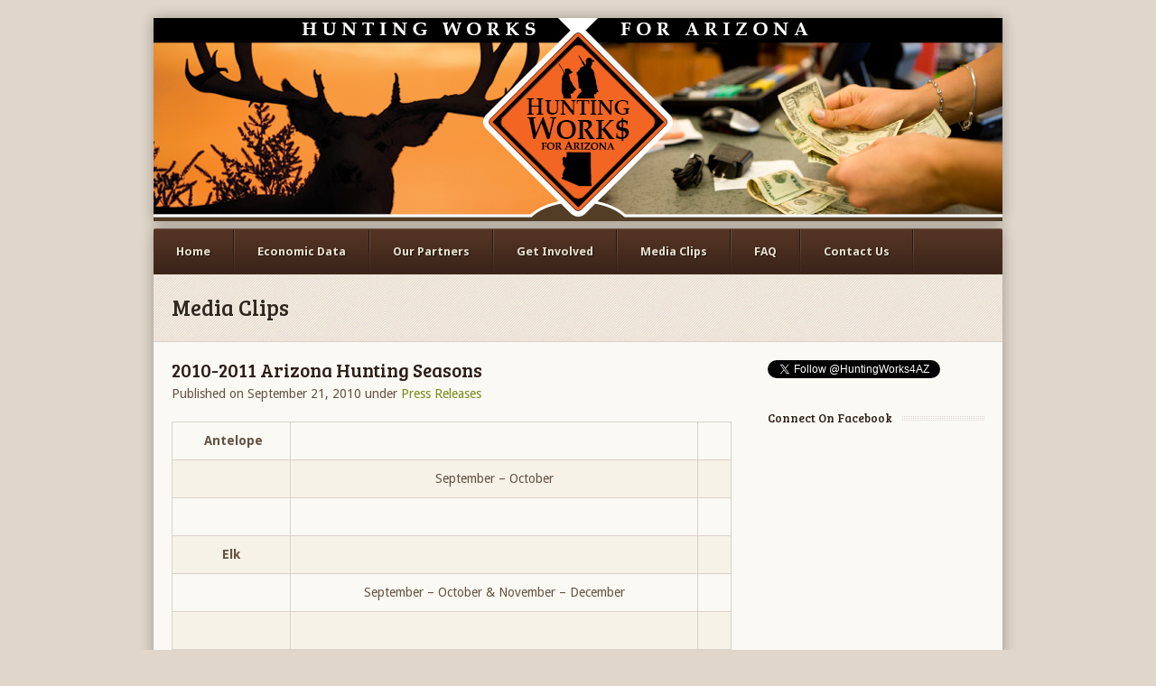

--- FILE ---
content_type: text/html; charset=UTF-8
request_url: http://huntingworksforaz.com/2010/09/21/2010-2010-arizona-hunting-seasons/
body_size: 7325
content:

<!doctype html>
<html lang="en-US">
<head>
	<meta http-equiv="Content-Type" content="text/html; charset=UTF-8" />
	<meta name="viewport" content="width=device-width, initial-scale=1, maximum-scale=1" />
		<link rel="stylesheet" href="http://huntingworksforaz.com/wp-content/themes/earth/js/slick/slick.css" type="text/css">
	<link href="https://fonts.googleapis.com/css?family=Droid+Sans:300italic,400italic,600italic,700italic,800italic,400,300,600,700,800&amp;subset=latin,cyrillic-ext,greek-ext,greek,vietnamese,latin-ext,cyrillic" rel="stylesheet" type="text/css"><link href="https://fonts.googleapis.com/css?family=Chewy:300italic,400italic,600italic,700italic,800italic,400,300,600,700,800&amp;subset=latin,cyrillic-ext,greek-ext,greek,vietnamese,latin-ext,cyrillic" rel="stylesheet" type="text/css"><link href="https://fonts.googleapis.com/css?family=Bree+Serif:300italic,400italic,600italic,700italic,800italic,400,300,600,700,800&amp;subset=latin,cyrillic-ext,greek-ext,greek,vietnamese,latin-ext,cyrillic" rel="stylesheet" type="text/css">	
	<!-- This site is optimized with the Yoast SEO plugin v15.8 - https://yoast.com/wordpress/plugins/seo/ -->
	<title>2010-2011 Arizona Hunting Seasons - Hunting Works for Arizona</title>
	<meta name="robots" content="index, follow, max-snippet:-1, max-image-preview:large, max-video-preview:-1" />
	<link rel="canonical" href="http://huntingworksforaz.com/2010/09/21/2010-2010-arizona-hunting-seasons/" />
	<meta property="og:locale" content="en_US" />
	<meta property="og:type" content="article" />
	<meta property="og:title" content="2010-2011 Arizona Hunting Seasons - Hunting Works for Arizona" />
	<meta property="og:description" content=" Antelope       September &#8211; October          Elk       September &#8211; October &amp; November &#8211; December          Deer       October &#8211; December    ..." />
	<meta property="og:url" content="http://huntingworksforaz.com/2010/09/21/2010-2010-arizona-hunting-seasons/" />
	<meta property="og:site_name" content="Hunting Works for Arizona" />
	<meta property="article:published_time" content="2010-09-21T20:56:11+00:00" />
	<meta name="twitter:card" content="summary" />
	<meta name="twitter:label1" content="Written by">
	<meta name="twitter:data1" content="NSSF Admin">
	<script type="application/ld+json" class="yoast-schema-graph">{"@context":"https://schema.org","@graph":[{"@type":"WebSite","@id":"https://huntingworksforaz.com/#website","url":"https://huntingworksforaz.com/","name":"Hunting Works for Arizona","description":"","potentialAction":[{"@type":"SearchAction","target":"https://huntingworksforaz.com/?s={search_term_string}","query-input":"required name=search_term_string"}],"inLanguage":"en-US"},{"@type":"WebPage","@id":"http://huntingworksforaz.com/2010/09/21/2010-2010-arizona-hunting-seasons/#webpage","url":"http://huntingworksforaz.com/2010/09/21/2010-2010-arizona-hunting-seasons/","name":"2010-2011 Arizona Hunting Seasons - Hunting Works for Arizona","isPartOf":{"@id":"https://huntingworksforaz.com/#website"},"datePublished":"2010-09-21T20:56:11+00:00","dateModified":"2010-09-21T20:56:11+00:00","author":{"@id":"https://huntingworksforaz.com/#/schema/person/d7f71b6ed1d64e4daece30ec95897f16"},"breadcrumb":{"@id":"http://huntingworksforaz.com/2010/09/21/2010-2010-arizona-hunting-seasons/#breadcrumb"},"inLanguage":"en-US","potentialAction":[{"@type":"ReadAction","target":["http://huntingworksforaz.com/2010/09/21/2010-2010-arizona-hunting-seasons/"]}]},{"@type":"BreadcrumbList","@id":"http://huntingworksforaz.com/2010/09/21/2010-2010-arizona-hunting-seasons/#breadcrumb","itemListElement":[{"@type":"ListItem","position":1,"item":{"@type":"WebPage","@id":"https://huntingworksforaz.com/","url":"https://huntingworksforaz.com/","name":"Home"}},{"@type":"ListItem","position":2,"item":{"@type":"WebPage","@id":"http://huntingworksforaz.com/media-clips/","url":"http://huntingworksforaz.com/media-clips/","name":"Media Clips"}},{"@type":"ListItem","position":3,"item":{"@type":"WebPage","@id":"http://huntingworksforaz.com/2010/09/21/2010-2010-arizona-hunting-seasons/","url":"http://huntingworksforaz.com/2010/09/21/2010-2010-arizona-hunting-seasons/","name":"2010-2011 Arizona Hunting Seasons"}}]},{"@type":"Person","@id":"https://huntingworksforaz.com/#/schema/person/d7f71b6ed1d64e4daece30ec95897f16","name":"NSSF Admin","image":{"@type":"ImageObject","@id":"https://huntingworksforaz.com/#personlogo","inLanguage":"en-US","url":"http://1.gravatar.com/avatar/10f760c7312166fa1a40c06b03d8983d?s=96&d=mm&r=g","caption":"NSSF Admin"}}]}</script>
	<!-- / Yoast SEO plugin. -->


<link rel='dns-prefetch' href='//fonts.googleapis.com' />
<link rel='dns-prefetch' href='//s.w.org' />
<link rel="alternate" type="application/rss+xml" title="Hunting Works for Arizona &raquo; Feed" href="http://huntingworksforaz.com/feed/" />
<link rel="alternate" type="application/rss+xml" title="Hunting Works for Arizona &raquo; Comments Feed" href="http://huntingworksforaz.com/comments/feed/" />
		<script type="text/javascript">
			window._wpemojiSettings = {"baseUrl":"https:\/\/s.w.org\/images\/core\/emoji\/13.0.1\/72x72\/","ext":".png","svgUrl":"https:\/\/s.w.org\/images\/core\/emoji\/13.0.1\/svg\/","svgExt":".svg","source":{"concatemoji":"http:\/\/huntingworksforaz.com\/wp-includes\/js\/wp-emoji-release.min.js?ver=5.6.1"}};
			!function(e,a,t){var n,r,o,i=a.createElement("canvas"),p=i.getContext&&i.getContext("2d");function s(e,t){var a=String.fromCharCode;p.clearRect(0,0,i.width,i.height),p.fillText(a.apply(this,e),0,0);e=i.toDataURL();return p.clearRect(0,0,i.width,i.height),p.fillText(a.apply(this,t),0,0),e===i.toDataURL()}function c(e){var t=a.createElement("script");t.src=e,t.defer=t.type="text/javascript",a.getElementsByTagName("head")[0].appendChild(t)}for(o=Array("flag","emoji"),t.supports={everything:!0,everythingExceptFlag:!0},r=0;r<o.length;r++)t.supports[o[r]]=function(e){if(!p||!p.fillText)return!1;switch(p.textBaseline="top",p.font="600 32px Arial",e){case"flag":return s([127987,65039,8205,9895,65039],[127987,65039,8203,9895,65039])?!1:!s([55356,56826,55356,56819],[55356,56826,8203,55356,56819])&&!s([55356,57332,56128,56423,56128,56418,56128,56421,56128,56430,56128,56423,56128,56447],[55356,57332,8203,56128,56423,8203,56128,56418,8203,56128,56421,8203,56128,56430,8203,56128,56423,8203,56128,56447]);case"emoji":return!s([55357,56424,8205,55356,57212],[55357,56424,8203,55356,57212])}return!1}(o[r]),t.supports.everything=t.supports.everything&&t.supports[o[r]],"flag"!==o[r]&&(t.supports.everythingExceptFlag=t.supports.everythingExceptFlag&&t.supports[o[r]]);t.supports.everythingExceptFlag=t.supports.everythingExceptFlag&&!t.supports.flag,t.DOMReady=!1,t.readyCallback=function(){t.DOMReady=!0},t.supports.everything||(n=function(){t.readyCallback()},a.addEventListener?(a.addEventListener("DOMContentLoaded",n,!1),e.addEventListener("load",n,!1)):(e.attachEvent("onload",n),a.attachEvent("onreadystatechange",function(){"complete"===a.readyState&&t.readyCallback()})),(n=t.source||{}).concatemoji?c(n.concatemoji):n.wpemoji&&n.twemoji&&(c(n.twemoji),c(n.wpemoji)))}(window,document,window._wpemojiSettings);
		</script>
		<style type="text/css">
img.wp-smiley,
img.emoji {
	display: inline !important;
	border: none !important;
	box-shadow: none !important;
	height: 1em !important;
	width: 1em !important;
	margin: 0 .07em !important;
	vertical-align: -0.1em !important;
	background: none !important;
	padding: 0 !important;
}
</style>
	<link rel='stylesheet' id='layerslider-css'  href='http://huntingworksforaz.com/wp-content/plugins/LayerSlider/static/layerslider/css/layerslider.css?ver=6.0.5' type='text/css' media='all' />
<link rel='stylesheet' id='ls-google-fonts-css' href="https://fonts.googleapis.com/css?family=Lato:100,300,regular,700,900%7COpen+Sans:300%7CIndie+Flower:regular%7COswald:300,regular,700&#038;subset=latin%2Clatin-ext" type='text/css' media='all' />
<link rel='stylesheet' id='wp-block-library-css'  href='http://huntingworksforaz.com/wp-includes/css/dist/block-library/style.min.css?ver=5.6.1' type='text/css' media='all' />
<link rel='stylesheet' id='wpex-style-css'  href='http://huntingworksforaz.com/wp-content/themes/earth/style.css?ver=5.6.1' type='text/css' media='all' />
<script type='text/javascript' src='http://huntingworksforaz.com/wp-content/plugins/LayerSlider/static/layerslider/js/greensock.js?ver=1.19.0' id='greensock-js'></script>
<script type='text/javascript' src='http://huntingworksforaz.com/wp-includes/js/jquery/jquery.min.js?ver=3.5.1' id='jquery-core-js'></script>
<script type='text/javascript' src='http://huntingworksforaz.com/wp-includes/js/jquery/jquery-migrate.min.js?ver=3.3.2' id='jquery-migrate-js'></script>
<script type='text/javascript' id='layerslider-js-extra'>
/* <![CDATA[ */
var LS_Meta = {"v":"6.0.5"};
/* ]]> */
</script>
<script type='text/javascript' src='http://huntingworksforaz.com/wp-content/plugins/LayerSlider/static/layerslider/js/layerslider.kreaturamedia.jquery.js?ver=6.0.5' id='layerslider-js'></script>
<script type='text/javascript' src='http://huntingworksforaz.com/wp-content/plugins/LayerSlider/static/layerslider/js/layerslider.transitions.js?ver=6.0.5' id='layerslider-transitions-js'></script>
<meta name="generator" content="Powered by LayerSlider 6.0.5 - Multi-Purpose, Responsive, Parallax, Mobile-Friendly Slider Plugin for WordPress." />
<!-- LayerSlider updates and docs at: https://layerslider.kreaturamedia.com -->
<link rel="https://api.w.org/" href="http://huntingworksforaz.com/wp-json/" /><link rel="alternate" type="application/json" href="http://huntingworksforaz.com/wp-json/wp/v2/posts/283" /><link rel="EditURI" type="application/rsd+xml" title="RSD" href="http://huntingworksforaz.com/xmlrpc.php?rsd" />
<link rel="wlwmanifest" type="application/wlwmanifest+xml" href="http://huntingworksforaz.com/wp-includes/wlwmanifest.xml" /> 
<meta name="generator" content="WordPress 5.6.1" />
<link rel='shortlink' href='http://huntingworksforaz.com/?p=283' />
<link rel="alternate" type="application/json+oembed" href="http://huntingworksforaz.com/wp-json/oembed/1.0/embed?url=http%3A%2F%2Fhuntingworksforaz.com%2F2010%2F09%2F21%2F2010-2010-arizona-hunting-seasons%2F" />
<link rel="alternate" type="text/xml+oembed" href="http://huntingworksforaz.com/wp-json/oembed/1.0/embed?url=http%3A%2F%2Fhuntingworksforaz.com%2F2010%2F09%2F21%2F2010-2010-arizona-hunting-seasons%2F&#038;format=xml" />
<script src='http://huntingworksforamerica.com/?dm=3a012bf5b0ae4355fc38056502a1b68a&amp;action=load&amp;blogid=10&amp;siteid=1&amp;t=852859737&amp;back=http%3A%2F%2Fhuntingworksforaz.com%2F2010%2F09%2F21%2F2010-2010-arizona-hunting-seasons%2F' type='text/javascript'></script><!--[if IE 7]><link rel="stylesheet" type="text/css" href="http://huntingworksforaz.com/wp-content/themes/earth/css/ie7.css" media="screen" /><![endif]--><!--[if lte IE 8]><link rel="stylesheet" type="text/css" href="http://huntingworksforaz.com/wp-content/themes/earth/css/ie8.css" media="screen" /><![endif]--><!--[if lt IE 9]><script src="http://html5shiv.googlecode.com/svn/trunk/html5.js"></script><![endif]--><!-- Custom CSS -->
<style type="text/css">
body{ background-image: url( http://dev.huntingworksforme.com/wp-content/themes/earth/images/bg/1.png); }body{font-family: Droid Sans;}#logo {font-family: Chewy;}h1,h2,h3,h4,h5,h6, #page-heading, #wrapper .wpb_tour .wpb_tabs_nav li a{font-family: Bree Serif !important;}#header-donate, #header-donate a{font-family: Chewy !important;}#slider-wrap .caption{font-family: Bree Serif !important;}h1,h2,h3,h4,h5,h6,h2 a,h3 a,h4 a, #page-heading{font-weight: normal !important;}#header-donate{font-weight: normal;}#slider-wrap .caption{font-weight: normal;}a#header-donate{font-size: 18px;}
</style></head>

<body class="post-template-default single single-post postid-283 single-format-standard wpex-responsive">

	<header id="masterhead" class="clearfix">
		<div id="global_slider">
		  <script data-cfasync="false" type="text/javascript">var lsjQuery = jQuery;</script><script data-cfasync="false" type="text/javascript">
lsjQuery(document).ready(function() {
if(typeof lsjQuery.fn.layerSlider == "undefined") {
if( window._layerSlider && window._layerSlider.showNotice) { 
window._layerSlider.showNotice('layerslider_1','jquery');
}
} else {
lsjQuery("#layerslider_1").layerSlider({sliderVersion: '6.0.5', keybNav: false, touchNav: false, skin: 'v5', navPrevNext: false, hoverPrevNext: false, navStartStop: false, navButtons: false, showCircleTimer: false, thumbnailNavigation: 'disabled', skinsPath: 'http://huntingworksforamerica.com/huntingworksforaz/wp-content/plugins/LayerSlider/static/layerslider/skins/'});
}
});
</script><div id="layerslider_1" class="ls-wp-container fitvidsignore" style="width:940px;height:225px;margin:0 auto;margin-bottom: 0px;"><div class="ls-slide" data-ls="duration:4000;transition2d:5;kenburnsscale:1.2;"><img width="940" height="225" src="http://huntingworksforamerica.com/huntingworksforaz/wp-content/uploads/sites/10/2017/06/hwfaz-website-headers.png" class="ls-bg" alt="" loading="lazy" srcset="http://huntingworksforamerica.com/huntingworksforaz/wp-content/uploads/sites/10/2017/06/hwfaz-website-headers.png 940w, http://huntingworksforamerica.com/huntingworksforaz/wp-content/uploads/sites/10/2017/06/hwfaz-website-headers-300x72.png 300w, http://huntingworksforamerica.com/huntingworksforaz/wp-content/uploads/sites/10/2017/06/hwfaz-website-headers-768x184.png 768w" sizes="(max-width: 940px) 100vw, 940px" /></div><div class="ls-slide" data-ls="duration:4000;transition2d:5;kenburnsscale:1.2;"><img width="940" height="225" src="http://huntingworksforamerica.com/huntingworksforaz/wp-content/uploads/sites/10/2017/06/hwfaz-website-headers2.png" class="ls-bg" alt="" loading="lazy" srcset="http://huntingworksforamerica.com/huntingworksforaz/wp-content/uploads/sites/10/2017/06/hwfaz-website-headers2.png 940w, http://huntingworksforamerica.com/huntingworksforaz/wp-content/uploads/sites/10/2017/06/hwfaz-website-headers2-300x72.png 300w, http://huntingworksforamerica.com/huntingworksforaz/wp-content/uploads/sites/10/2017/06/hwfaz-website-headers2-768x184.png 768w" sizes="(max-width: 940px) 100vw, 940px" /></div><div class="ls-slide" data-ls="duration:4000;transition2d:5;kenburnsscale:1.2;"><img width="940" height="225" src="http://huntingworksforamerica.com/huntingworksforaz/wp-content/uploads/sites/10/2017/06/hwfaz-website-headers3.png" class="ls-bg" alt="" loading="lazy" srcset="http://huntingworksforamerica.com/huntingworksforaz/wp-content/uploads/sites/10/2017/06/hwfaz-website-headers3.png 940w, http://huntingworksforamerica.com/huntingworksforaz/wp-content/uploads/sites/10/2017/06/hwfaz-website-headers3-300x72.png 300w, http://huntingworksforamerica.com/huntingworksforaz/wp-content/uploads/sites/10/2017/06/hwfaz-website-headers3-768x184.png 768w" sizes="(max-width: 940px) 100vw, 940px" /></div><div class="ls-slide" data-ls="duration:4000;transition2d:5;kenburnsscale:1.2;"><img width="940" height="225" src="http://huntingworksforamerica.com/huntingworksforaz/wp-content/uploads/sites/10/2017/06/hwfaz-website-headers4.png" class="ls-bg" alt="" loading="lazy" srcset="http://huntingworksforamerica.com/huntingworksforaz/wp-content/uploads/sites/10/2017/06/hwfaz-website-headers4.png 940w, http://huntingworksforamerica.com/huntingworksforaz/wp-content/uploads/sites/10/2017/06/hwfaz-website-headers4-300x72.png 300w, http://huntingworksforamerica.com/huntingworksforaz/wp-content/uploads/sites/10/2017/06/hwfaz-website-headers4-768x184.png 768w" sizes="(max-width: 940px) 100vw, 940px" /></div><div class="ls-slide" data-ls="duration:4000;transition2d:5;kenburnsscale:1.2;"><img width="940" height="225" src="http://huntingworksforamerica.com/huntingworksforaz/wp-content/uploads/sites/10/2017/06/hwfaz-website-headers5.png" class="ls-bg" alt="" loading="lazy" srcset="http://huntingworksforamerica.com/huntingworksforaz/wp-content/uploads/sites/10/2017/06/hwfaz-website-headers5.png 940w, http://huntingworksforamerica.com/huntingworksforaz/wp-content/uploads/sites/10/2017/06/hwfaz-website-headers5-300x72.png 300w, http://huntingworksforamerica.com/huntingworksforaz/wp-content/uploads/sites/10/2017/06/hwfaz-website-headers5-768x184.png 768w" sizes="(max-width: 940px) 100vw, 940px" /></div><div class="ls-slide" data-ls="duration:4000;transition2d:5;kenburnsscale:1.2;"><img width="940" height="225" src="http://huntingworksforamerica.com/huntingworksforaz/wp-content/uploads/sites/10/2017/06/hwfaz-website-headers6.png" class="ls-bg" alt="" loading="lazy" srcset="http://huntingworksforamerica.com/huntingworksforaz/wp-content/uploads/sites/10/2017/06/hwfaz-website-headers6.png 940w, http://huntingworksforamerica.com/huntingworksforaz/wp-content/uploads/sites/10/2017/06/hwfaz-website-headers6-300x72.png 300w, http://huntingworksforamerica.com/huntingworksforaz/wp-content/uploads/sites/10/2017/06/hwfaz-website-headers6-768x184.png 768w" sizes="(max-width: 940px) 100vw, 940px" /></div><div class="ls-slide" data-ls="duration:4000;transition2d:5;kenburnsscale:1.2;"><img width="940" height="225" src="http://huntingworksforamerica.com/huntingworksforaz/wp-content/uploads/sites/10/2017/06/hwfaz-website-headers7.png" class="ls-bg" alt="" loading="lazy" srcset="http://huntingworksforamerica.com/huntingworksforaz/wp-content/uploads/sites/10/2017/06/hwfaz-website-headers7.png 940w, http://huntingworksforamerica.com/huntingworksforaz/wp-content/uploads/sites/10/2017/06/hwfaz-website-headers7-300x72.png 300w, http://huntingworksforamerica.com/huntingworksforaz/wp-content/uploads/sites/10/2017/06/hwfaz-website-headers7-768x184.png 768w" sizes="(max-width: 940px) 100vw, 940px" /></div><div class="ls-slide" data-ls="duration:4000;transition2d:5;kenburnsscale:1.2;"><img width="940" height="225" src="http://huntingworksforamerica.com/huntingworksforaz/wp-content/uploads/sites/10/2017/06/hwfaz-website-headers8.png" class="ls-bg" alt="" loading="lazy" srcset="http://huntingworksforamerica.com/huntingworksforaz/wp-content/uploads/sites/10/2017/06/hwfaz-website-headers8.png 940w, http://huntingworksforamerica.com/huntingworksforaz/wp-content/uploads/sites/10/2017/06/hwfaz-website-headers8-300x72.png 300w, http://huntingworksforamerica.com/huntingworksforaz/wp-content/uploads/sites/10/2017/06/hwfaz-website-headers8-768x184.png 768w" sizes="(max-width: 940px) 100vw, 940px" /></div><div class="ls-slide" data-ls="duration:4000;transition2d:5;kenburnsscale:1.2;"><img width="940" height="225" src="http://huntingworksforamerica.com/huntingworksforaz/wp-content/uploads/sites/10/2017/06/hwfaz-website-headers9.png" class="ls-bg" alt="" loading="lazy" srcset="http://huntingworksforamerica.com/huntingworksforaz/wp-content/uploads/sites/10/2017/06/hwfaz-website-headers9.png 940w, http://huntingworksforamerica.com/huntingworksforaz/wp-content/uploads/sites/10/2017/06/hwfaz-website-headers9-300x72.png 300w, http://huntingworksforamerica.com/huntingworksforaz/wp-content/uploads/sites/10/2017/06/hwfaz-website-headers9-768x184.png 768w" sizes="(max-width: 940px) 100vw, 940px" /></div><div class="ls-slide" data-ls="duration:4000;transition2d:5;kenburnsscale:1.2;"><img width="940" height="225" src="http://huntingworksforamerica.com/huntingworksforaz/wp-content/uploads/sites/10/2017/06/hwfaz-website-headers10.png" class="ls-bg" alt="" loading="lazy" srcset="http://huntingworksforamerica.com/huntingworksforaz/wp-content/uploads/sites/10/2017/06/hwfaz-website-headers10.png 940w, http://huntingworksforamerica.com/huntingworksforaz/wp-content/uploads/sites/10/2017/06/hwfaz-website-headers10-300x72.png 300w, http://huntingworksforamerica.com/huntingworksforaz/wp-content/uploads/sites/10/2017/06/hwfaz-website-headers10-768x184.png 768w" sizes="(max-width: 940px) 100vw, 940px" /></div><div class="ls-slide" data-ls="duration:4000;transition2d:5;kenburnsscale:1.2;"><img width="940" height="225" src="http://huntingworksforamerica.com/huntingworksforaz/wp-content/uploads/sites/10/2017/06/hwfaz-website-headers11.png" class="ls-bg" alt="" loading="lazy" srcset="http://huntingworksforamerica.com/huntingworksforaz/wp-content/uploads/sites/10/2017/06/hwfaz-website-headers11.png 940w, http://huntingworksforamerica.com/huntingworksforaz/wp-content/uploads/sites/10/2017/06/hwfaz-website-headers11-300x72.png 300w, http://huntingworksforamerica.com/huntingworksforaz/wp-content/uploads/sites/10/2017/06/hwfaz-website-headers11-768x184.png 768w" sizes="(max-width: 940px) 100vw, 940px" /></div><div class="ls-slide" data-ls="duration:4000;transition2d:5;kenburnsscale:1.2;"><img width="940" height="225" src="http://huntingworksforamerica.com/huntingworksforaz/wp-content/uploads/sites/10/2017/06/hwfaz-website-headers12.png" class="ls-bg" alt="" loading="lazy" srcset="http://huntingworksforamerica.com/huntingworksforaz/wp-content/uploads/sites/10/2017/06/hwfaz-website-headers12.png 940w, http://huntingworksforamerica.com/huntingworksforaz/wp-content/uploads/sites/10/2017/06/hwfaz-website-headers12-300x72.png 300w, http://huntingworksforamerica.com/huntingworksforaz/wp-content/uploads/sites/10/2017/06/hwfaz-website-headers12-768x184.png 768w" sizes="(max-width: 940px) 100vw, 940px" /></div></div>		</div>
		<!--<div id="logo">
							<a href="http://huntingworksforaz.com/" title="Hunting Works for Arizona" rel="home" class="text-logo">Hunting Works for Arizonaasdasd</a>
					</div>--><!-- /logo -->
		<ul id="mastersocial" class="clearfix"></ul><!-- #mastersocial -->			</header><!-- /masterhead -->
	
	<div id="wrapper" class="clearfix">

		<nav id="mainnav">
			<div class="menu-top-container"><ul id="menu-top" class="sf-menu clearfix"><li id="menu-item-571" class="menu-item menu-item-type-post_type menu-item-object-page menu-item-home menu-item-571"><a href="http://huntingworksforaz.com/">Home</a></li>
<li id="menu-item-568" class="menu-item menu-item-type-post_type menu-item-object-page menu-item-568"><a href="http://huntingworksforaz.com/economic-data/">Economic Data</a></li>
<li id="menu-item-565" class="menu-item menu-item-type-post_type menu-item-object-page menu-item-565"><a href="http://huntingworksforaz.com/our-partners/">Our Partners</a></li>
<li id="menu-item-569" class="menu-item menu-item-type-post_type menu-item-object-page menu-item-569"><a href="http://huntingworksforaz.com/get-involved/">Get Involved</a></li>
<li id="menu-item-566" class="menu-item menu-item-type-post_type menu-item-object-page current_page_parent menu-item-566"><a href="http://huntingworksforaz.com/media-clips/">Media Clips</a></li>
<li id="menu-item-567" class="menu-item menu-item-type-post_type menu-item-object-page menu-item-567"><a href="http://huntingworksforaz.com/frequently-asked-questions/">FAQ</a></li>
<li id="menu-item-570" class="menu-item menu-item-type-post_type menu-item-object-page menu-item-570"><a href="http://huntingworksforaz.com/contact/">Contact Us</a></li>
</ul></div>   
		</nav><!-- /mainnav -->

				

	<header id="page-heading" class="clearfix">
		Media Clips	</header><!-- /page-heading -->

	<article class="post clearfix wpex-fitvids">
		<div class="entry clearfix">
						<div class="entry-right clearfix full-width">
				<h1 id="post-title">2010-2011 Arizona Hunting Seasons</h1>
									<div class="blog-style-two-meta clr">
						<span class="blog-style-two-meta-date">Published on September 21, 2010</span>
													<span class="blog-style-two-meta-category">under <a href="http://huntingworksforaz.com/category/events/press-releases/" title="Press Releases">Press Releases</a></span>
											</div>
																					<table border="0" cellspacing="0" cellpadding="0" width="90%">
<tbody>
<tr>
<td> <strong>Antelope</strong></td>
<td> </td>
<td> </td>
</tr>
<tr>
<td> </td>
<td>September &#8211; October</td>
<td> </td>
</tr>
<tr>
<td> </td>
<td><strong><em> </em></strong> </td>
<td> </td>
</tr>
<tr>
<td><strong>Elk </strong></td>
<td> </td>
<td> </td>
</tr>
<tr>
<td> </td>
<td>September &#8211; October &amp; November &#8211; December</td>
<td> </td>
</tr>
<tr>
<td> </td>
<td><strong><em> </em></strong> </td>
<td> </td>
</tr>
<tr>
<td><strong>Deer </strong></td>
<td> </td>
<td> </td>
</tr>
<tr>
<td> </td>
<td>October &#8211; December</td>
<td> </td>
</tr>
<tr>
<td> </td>
<td><strong><em></em></strong> </td>
<td> </td>
</tr>
<tr>
<td><strong>Javelina</strong></td>
<td> </td>
<td> </td>
</tr>
<tr>
<td> </td>
<td>February-March</td>
<td> </td>
</tr>
<tr>
<td> </td>
<td><strong><em></em></strong> </td>
<td> </td>
</tr>
<tr>
<td><strong>Bear</strong></td>
<td> </td>
<td> </td>
</tr>
<tr>
<td> </td>
<td>February-March</td>
<td> </td>
</tr>
<tr>
<td> </td>
<td><strong><em></em></strong> </td>
<td> </td>
</tr>
</tbody>
</table>
<p><a href="http://www.azgfd.gov/pdfs/h_f/regulations/HuntingRegulations10-11.pdf">Click here for the complete list of Arizona hunting seasons.</a></p>
				
				<div class="clear"></div>
			
								
		</div><!-- .entry-right -->
		
		<div class="clear"></div><!-- .clear divs -->
 
				
		</div><!-- .entry -->

			
	</article><!-- #post -->


<aside id="sidebar">
	<div class="sidebar-box widget_text clearfix">			<div class="textwidget"><a href="https://twitter.com/HuntingWorks4AZ" class="twitter-follow-button" data-show-count="true">Follow @HuntingWorks4AZ</a>
<script>!function(d,s,id){var js,fjs=d.getElementsByTagName(s)[0];if(!d.getElementById(id)){js=d.createElement(s);js.id=id;js.src="//platform.twitter.com/widgets.js";fjs.parentNode.insertBefore(js,fjs);}}(document,"script","twitter-wjs");</script></div>
		</div><div class="sidebar-box widget_text clearfix"><h4><span>Connect On Facebook</span></h4>			<div class="textwidget"><iframe src="//www.facebook.com/plugins/likebox.php?href=http%3A%2F%2Fwww.facebook.com%2Fhuntingworksforaz&amp;width=250&amp;height=195&amp;colorscheme=light&amp;show_faces=true&amp;border_color=%23f4f4f4&amp;stream=false&amp;header=false" scrolling="no" frameborder="0" style="border:none; overflow:hidden; width:100%; height:195px;" allowTransparency="true"></iframe></div>
		</div></aside><!-- /sidebar -->	<div class="clear"></div><!-- make sure to clear all main content above -->
	
		<div id="subfooter">
		  <div class="footerslider">
		    <div class="slick-footer">
		      		        		          <div><a href="http://huntingworksforaz.com/our-partners/"><img src="http://huntingworksforamerica.com/huntingworksforaz/wp-content/uploads/sites/10/2017/06/american-woodcock-society.jpg" width="150" height="75"></a></div>
		        		          <div><a href="http://huntingworksforaz.com/our-partners/"><img src="http://huntingworksforamerica.com/huntingworksforaz/wp-content/uploads/sites/10/2016/09/Arizona_Elk_Society.png" width="150" height="75"></a></div>
		        		          <div><a href="http://huntingworksforaz.com/our-partners/"><img src="http://huntingworksforamerica.com/huntingworksforaz/wp-content/uploads/sites/10/2016/09/AZ-CattleFeederAssociation.jpg" width="150" height="75"></a></div>
		        		          <div><a href="http://huntingworksforaz.com/our-partners/"><img src="http://huntingworksforamerica.com/huntingworksforaz/wp-content/uploads/sites/10/2016/09/AZ-CropProtectionAssociation.jpg" width="150" height="75"></a></div>
		        		          <div><a href="http://huntingworksforaz.com/our-partners/"><img src="http://huntingworksforamerica.com/huntingworksforaz/wp-content/uploads/sites/10/2018/09/AZSFWC-Arizona-Sportsmen-For-Wildlife-Conservation.png" width="150" height="75"></a></div>
		        		          <div><a href="http://huntingworksforaz.com/our-partners/"><img src="http://huntingworksforamerica.com/huntingworksforaz/wp-content/uploads/sites/10/2016/09/AZ-StateRiflePistolAssociation.jpg" width="150" height="75"></a></div>
		        		          <div><a href="http://huntingworksforaz.com/our-partners/"><img src="http://huntingworksforamerica.com/huntingworksforaz/wp-content/uploads/sites/10/2016/09/AZ-StateTrapShootingAssociation.jpg" width="150" height="75"></a></div>
		        		          <div><a href="http://huntingworksforaz.com/our-partners/"><img src="http://huntingworksforamerica.com/huntingworksforaz/wp-content/uploads/sites/10/2016/09/AZ-TruckOutfitters.jpg" width="150" height="75"></a></div>
		        		          <div><a href="http://huntingworksforaz.com/our-partners/"><img src="http://huntingworksforamerica.com/huntingworksforaz/wp-content/uploads/sites/10/2016/09/AZ-WomensShootingAssociation.jpg" width="150" height="75"></a></div>
		        		          <div><a href="http://huntingworksforaz.com/our-partners/"><img src="http://huntingworksforamerica.com/huntingworksforaz/wp-content/uploads/sites/10/2017/06/bass-pro-shops.jpg" width="150" height="75"></a></div>
		        		          <div><a href="http://huntingworksforaz.com/our-partners/"><img src="http://huntingworksforamerica.com/huntingworksforaz/wp-content/uploads/sites/10/2016/09/BearMountain.jpg" width="150" height="75"></a></div>
		        		          <div><a href="http://huntingworksforaz.com/our-partners/"><img src="http://huntingworksforamerica.com/huntingworksforaz/wp-content/uploads/sites/10/2016/09/BullBasinArchery.jpg" width="150" height="75"></a></div>
		        		          <div><a href="http://huntingworksforaz.com/our-partners/"><img src="http://huntingworksforamerica.com/huntingworksforaz/wp-content/uploads/sites/10/2017/06/bushnell.png" width="150" height="75"></a></div>
		        		          <div><a href="http://huntingworksforaz.com/our-partners/"><img src="http://huntingworksforamerica.com/huntingworksforaz/wp-content/uploads/sites/10/2016/09/Cabelas.jpg" width="150" height="75"></a></div>
		        		          <div><a href="http://huntingworksforaz.com/our-partners/"><img src="http://huntingworksforamerica.com/huntingworksforaz/wp-content/uploads/sites/10/2016/09/ColoradoRiverOutfitters.jpg" width="150" height="75"></a></div>
		        		          <div><a href="http://huntingworksforaz.com/our-partners/"><img src="http://huntingworksforamerica.com/huntingworksforaz/wp-content/uploads/sites/10/2017/06/Delta-Waterfowl-logo.jpg" width="150" height="75"></a></div>
		        		          <div><a href="http://huntingworksforaz.com/our-partners/"><img src="http://huntingworksforamerica.com/huntingworksforaz/wp-content/uploads/sites/10/2016/09/Dickmans.jpg" width="150" height="75"></a></div>
		        		          <div><a href="http://huntingworksforaz.com/our-partners/"><img src="http://huntingworksforamerica.com/huntingworksforaz/wp-content/uploads/sites/10/2016/09/Energectic-Eddy.png" width="150" height="75"></a></div>
		        		          <div><a href="http://huntingworksforaz.com/our-partners/"><img src="http://huntingworksforamerica.com/huntingworksforaz/wp-content/uploads/sites/10/2017/06/federal-premium.jpg" width="150" height="75"></a></div>
		        		          <div><a href="http://huntingworksforaz.com/our-partners/"><img src="http://huntingworksforamerica.com/huntingworksforaz/wp-content/uploads/sites/10/2016/09/HikeShack.jpg" width="150" height="75"></a></div>
		        		          <div><a href="http://huntingworksforaz.com/our-partners/"><img src="http://huntingworksforamerica.com/huntingworksforaz/wp-content/uploads/sites/10/2017/06/midway-usa.jpg" width="150" height="75"></a></div>
		        		          <div><a href="http://huntingworksforaz.com/our-partners/"><img src="http://huntingworksforamerica.com/huntingworksforaz/wp-content/uploads/sites/10/2016/09/MillersSurplus.jpg" width="150" height="75"></a></div>
		        		          <div><a href="http://huntingworksforaz.com/our-partners/"><img src="http://huntingworksforamerica.com/huntingworksforaz/wp-content/uploads/sites/10/2016/09/NWTF.jpg" width="150" height="75"></a></div>
		        		          <div><a href="http://huntingworksforaz.com/our-partners/"><img src="http://huntingworksforamerica.com/huntingworksforaz/wp-content/uploads/sites/10/2017/06/native-performance.jpg" width="150" height="75"></a></div>
		        		          <div><a href="http://huntingworksforaz.com/our-partners/"><img src="http://huntingworksforamerica.com/huntingworksforaz/wp-content/uploads/sites/10/2016/09/PageChamberofCommerce.jpg" width="150" height="75"></a></div>
		        		          <div><a href="http://huntingworksforaz.com/our-partners/"><img src="http://huntingworksforamerica.com/huntingworksforaz/wp-content/uploads/sites/10/2016/09/PageHonda.jpg" width="150" height="75"></a></div>
		        		          <div><a href="http://huntingworksforaz.com/our-partners/"><img src="http://huntingworksforamerica.com/huntingworksforaz/wp-content/uploads/sites/10/2016/09/ParkeraAreaChamberOfCommerce.jpg" width="150" height="75"></a></div>
		        		          <div><a href="http://huntingworksforaz.com/our-partners/"><img src="http://huntingworksforamerica.com/huntingworksforaz/wp-content/uploads/sites/10/2016/09/ParkerAreaTourism.jpg" width="150" height="75"></a></div>
		        		          <div><a href="http://huntingworksforaz.com/our-partners/"><img src="http://huntingworksforamerica.com/huntingworksforaz/wp-content/uploads/sites/10/2016/09/PistolParlour.jpg" width="150" height="75"></a></div>
		        		          <div><a href="http://huntingworksforaz.com/our-partners/"><img src="http://huntingworksforamerica.com/huntingworksforaz/wp-content/uploads/sites/10/2017/06/pheasants-forever.jpg" width="150" height="75"></a></div>
		        		          <div><a href="http://huntingworksforaz.com/our-partners/"><img src="http://huntingworksforamerica.com/huntingworksforaz/wp-content/uploads/sites/10/2017/06/powderhook.jpg" width="150" height="75"></a></div>
		        		          <div><a href="http://huntingworksforaz.com/our-partners/"><img src="http://huntingworksforamerica.com/huntingworksforaz/wp-content/uploads/sites/10/2016/09/PrescottSportsmensClub.jpg" width="150" height="75"></a></div>
		        		          <div><a href="http://huntingworksforaz.com/our-partners/"><img src="http://huntingworksforamerica.com/huntingworksforaz/wp-content/uploads/sites/10/2017/06/primos-hunting.jpg" width="150" height="75"></a></div>
		        		          <div><a href="http://huntingworksforaz.com/our-partners/"><img src="http://huntingworksforamerica.com/huntingworksforaz/wp-content/uploads/sites/10/2017/06/prois.jpg" width="150" height="75"></a></div>
		        		          <div><a href="http://huntingworksforaz.com/our-partners/"><img src="http://huntingworksforamerica.com/huntingworksforaz/wp-content/uploads/sites/10/2016/09/PSE-Arcehry.jpg" width="150" height="75"></a></div>
		        		          <div><a href="http://huntingworksforaz.com/our-partners/"><img src="http://huntingworksforamerica.com/huntingworksforaz/wp-content/uploads/sites/10/2016/09/RinconOutfitters.jpg" width="150" height="75"></a></div>
		        		          <div><a href="http://huntingworksforaz.com/our-partners/"><img src="http://huntingworksforamerica.com/huntingworksforaz/wp-content/uploads/sites/10/2017/06/rocky-mountain-elk.jpg" width="150" height="75"></a></div>
		        		          <div><a href="http://huntingworksforaz.com/our-partners/"><img src="http://huntingworksforamerica.com/huntingworksforaz/wp-content/uploads/sites/10/2016/09/RuffsSportingGoods.jpg" width="150" height="75"></a></div>
		        		          <div><a href="http://huntingworksforaz.com/our-partners/"><img src="http://huntingworksforamerica.com/huntingworksforaz/wp-content/uploads/sites/10/2017/06/ruffedgrouse.jpg" width="150" height="75"></a></div>
		        		          <div><a href="http://huntingworksforaz.com/our-partners/"><img src="http://huntingworksforamerica.com/huntingworksforaz/wp-content/uploads/sites/10/2016/09/SandysWestRVCenter.jpg" width="150" height="75"></a></div>
		        		          <div><a href="http://huntingworksforaz.com/our-partners/"><img src="http://huntingworksforamerica.com/huntingworksforaz/wp-content/uploads/sites/10/2017/06/savagearms.png" width="150" height="75"></a></div>
		        		          <div><a href="http://huntingworksforaz.com/our-partners/"><img src="http://huntingworksforamerica.com/huntingworksforaz/wp-content/uploads/sites/10/2016/09/SpraguesSports.jpg" width="150" height="75"></a></div>
		        		          <div><a href="http://huntingworksforaz.com/our-partners/"><img src="http://huntingworksforamerica.com/huntingworksforaz/wp-content/uploads/sites/10/2016/09/StixBaitTackle.jpg" width="150" height="75"></a></div>
		        		          <div><a href="http://huntingworksforaz.com/our-partners/"><img src="http://huntingworksforamerica.com/huntingworksforaz/wp-content/uploads/sites/10/2016/09/TheDonsSportShop.jpg" width="150" height="75"></a></div>
		        		          <div><a href="http://huntingworksforaz.com/our-partners/"><img src="http://huntingworksforamerica.com/huntingworksforaz/wp-content/uploads/sites/10/2016/09/TucsonGuns.jpg" width="150" height="75"></a></div>
		        		          <div><a href="http://huntingworksforaz.com/our-partners/"><img src="http://huntingworksforamerica.com/huntingworksforaz/wp-content/uploads/sites/10/2016/09/TusconMetroChamber.jpg" width="150" height="75"></a></div>
		        		          <div><a href="http://huntingworksforaz.com/our-partners/"><img src="http://huntingworksforamerica.com/huntingworksforaz/wp-content/uploads/sites/10/2016/09/WickenburgChamber.jpg" width="150" height="75"></a></div>
		        		          <div><a href="http://huntingworksforaz.com/our-partners/"><img src="http://huntingworksforamerica.com/huntingworksforaz/wp-content/uploads/sites/10/2016/09/YumaCountyChamber.jpg" width="150" height="75"></a></div>
		        		          <div><a href="http://huntingworksforaz.com/our-partners/"><img src="http://huntingworksforamerica.com/huntingworksforaz/wp-content/uploads/sites/10/2016/09/YumaLandingBar-and-Grill.jpg" width="150" height="75"></a></div>
		        		          <div><a href="http://huntingworksforaz.com/our-partners/"><img src="http://huntingworksforamerica.com/huntingworksforaz/wp-content/uploads/sites/10/2016/09/YumaValleyClub.jpg" width="150" height="75"></a></div>
		        		      		    </div>
		  </div>
		  <script type="text/javascript">
		    jQuery(document).ready(function(){
		      jQuery('.slick-footer').slick({
		        infinite: true,
		        pauseOnHover: true,
	          slidesToShow: 5,
	          slidesToScroll: 5,
	          autoplay: true,
	          arrows: false,
	          autoplaySpeed: 4000,
		      });
		    });
		  </script>
		</div>
		<footer id="footer">
		
			<div id="footer-widget-wrap" class="clearfix">
				<div id="footer-widget-first">
									</div><!-- #footer-widget-first -->
				<div id="footer-widget-second">
									</div><!-- #footer-widget-second -->
				<div id="footer-widget-third">
									</div><!-- #footer-widget-third -->
				<div id="footer-widget-fourth">
									</div><!-- #footer-widget-fourth -->
			</div><!-- #footer-widget-wrap -->
			
			<div id="footer-botttom" class="clearfix">
				<div id="footer-copyright">
											&copy; 2026 Hunting Works for AZ									</div><!-- #footer-copyright -->
				<div id="footer-menu">
									</div><!-- #footer-menu -->
			</div><!-- #footer-bottom -->
			
		</footer><!-- #footer -->
		
	</div><!-- #wrapper -->
	
	<a href="#toplink" class="backup tipsy-tooltip" title="scroll up"><span class="fa fa-chevron-up"></span></a>

<script src="http://huntingworksforaz.com/wp-content/themes/earth/js/jquery.tinysort.min.js" type="text/javascript"></script>
<script src="http://huntingworksforaz.com/wp-content/themes/earth/js/slick/slick.min.js" type="text/javascript"></script>
<script type='text/javascript' src='http://huntingworksforaz.com/wp-content/themes/earth/js/retina.js?ver=0.0.2' id='retina-js'></script>
<script type='text/javascript' id='wpex-global-js-extra'>
/* <![CDATA[ */
var wpexLocalize = {"navArrows":"1","responsiveMenuText":"Browse"};
/* ]]> */
</script>
<script type='text/javascript' src='http://huntingworksforaz.com/wp-content/themes/earth/js/global.js?ver=1.0' id='wpex-global-js'></script>
<script type='text/javascript' src='http://huntingworksforaz.com/wp-includes/js/wp-embed.min.js?ver=5.6.1' id='wp-embed-js'></script>
<script defer src="https://static.cloudflareinsights.com/beacon.min.js/vcd15cbe7772f49c399c6a5babf22c1241717689176015" integrity="sha512-ZpsOmlRQV6y907TI0dKBHq9Md29nnaEIPlkf84rnaERnq6zvWvPUqr2ft8M1aS28oN72PdrCzSjY4U6VaAw1EQ==" data-cf-beacon='{"version":"2024.11.0","token":"8b247758d2e4490e80e89fa988b00259","r":1,"server_timing":{"name":{"cfCacheStatus":true,"cfEdge":true,"cfExtPri":true,"cfL4":true,"cfOrigin":true,"cfSpeedBrain":true},"location_startswith":null}}' crossorigin="anonymous"></script>
</body>
</html>

--- FILE ---
content_type: text/css
request_url: http://huntingworksforaz.com/wp-content/themes/earth/style.css?ver=5.6.1
body_size: 24113
content:
/*
Theme Name: Earth
Theme URI: http://www.wpexplorer.com
Description: WordPress theme by <a href="http://www.wpexplorer.com">WPExplorer.com</a>
Author: WPExplorer
Author URI: http://themeforest.net/user/WPExplorer
Version: 3.4.1
License: Dual Licensed GPL + Themeforest License
License URI: README_License.txt

/*-----------------------------------------------------------------------------------*
/* = Reset default browser CSS. Based on work by Eric Meyer: http://meyerweb.com/eric/tools/css/reset/index.html
/*-----------------------------------------------------------------------------------*/
html, body, div, span, applet, object, iframe, h1, h2, h3, h4, h5, h6, p, blockquote, pre, a, abbr, acronym, address, big, cite, code, del, dfn, em, font, ins, kbd, q, s, samp, small, strike, strong, sub, sup, tt, var, dl, dt, dd, ol, ul, li, fieldset, form, label, legend, table, caption, tbody, tfoot, thead, tr, th, td { border: 0; font-family: inherit; font-size: 100%; font-style: inherit; font-weight: inherit; margin: 0; outline: 0; padding: 0; vertical-align: baseline; }
/* remember to define focus styles! */
:focus { outline: 0 }
body { background: #fff; line-height: 1; }
ol, ul { list-style: none; padding: 0; margin: 0; }
table { border-collapse: separate; border-spacing: 0; }
caption, th, td { font-weight: normal; text-align: left; }
blockquote:before, blockquote:after, q:before, q:after { content: "" }
blockquote, q { quotes: "" "" }
a img { border: 0 }
figure img { max-width: 100%; height: auto; }
img { max-width: 100%; height: auto; }
/* Block elements */
header, hgroup, footer, section, article, aside { display: block }
/*jetback wpstats smiley hide*/
#wpstats { display: none }
/*-----------------------------------------------------------------------------------*
/* = Responsive Grid - Not used in layout but here for your convinience
/*-----------------------------------------------------------------------------------*/
.col:after, .clr:after, .group:after { content: ""; display: block; height: 0; clear: both; visibility: hidden; zoom: 1; }
.col { display: block; float: left; margin: 1% 0 1% 1.6%; -webkit-box-sizing: border-box; -moz-box-sizing: border-box; box-sizing: border-box; }
/*percent grid*/
.span_2_of_2 { width: 100% }.span_1_of_2 { width: 49.2% }.span_3_of_3 { width: 100% }.span_2_of_3 { width: 66.1% }.span_1_of_3 { width: 32.2% }.span_4_of_4 { width: 100% }.span_3_of_4 { width: 74.6% }.span_2_of_4 { width: 49.2% }.span_1_of_4 { width: 23.8% }.span_5_of_5 { width: 100% }.span_4_of_5 { width: 79.68% }.span_3_of_5 { width: 59.36% }.span_2_of_5 { width: 39.04% }.span_1_of_5 { width: 18.72% }.span_6_of_6 { width: 100% }.span_5_of_6 { width: 83.06% }.span_4_of_6 { width: 66.13% }.span_3_of_6 { width: 49.2% }.span_2_of_6 { width: 32.26% }.span_1_of_6 { width: 15.33% }.span_7_of_7 { width: 100% }.span_6_of_7 { width: 85.48% }.span_5_of_7 { width: 70.97% }.span_4_of_7 { width: 56.45% }.span_3_of_7 { width: 41.92% }.span_2_of_7 { width: 27.42% }.span_1_of_7 { width: 12.91% }.span_8_of_8 { width: 100% }.span_7_of_8 { width: 87.3% }.span_6_of_8 { width: 74.6% }.span_5_of_8 { width: 61.9% }.span_4_of_8 { width: 49.2% }.span_3_of_8 { width: 36.5% }.span_2_of_8 { width: 23.8% }.span_1_of_8 { width: 11.1% }.span_9_of_9 { width: 100% }.span_8_of_9 { width: 88.71% }.span_7_of_9 { width: 77.42% }.span_6_of_9 { width: 66.13% }.span_5_of_9 { width: 54.84% }.span_4_of_9 { width: 43.55% }.span_3_of_9 { width: 32.26% }.span_2_of_9 { width: 20.97% }.span_1_of_9 { width: 9.68% }.span_10_of_10 { width: 100% }.span_9_of_10 { width: 89.84% }.span_8_of_10 { width: 79.68% }.span_7_of_10 { width: 69.52% }.span_6_of_10 { width: 59.36% }.span_5_of_10 { width: 49.2% }.span_4_of_10 { width: 39.04% }.span_3_of_10 { width: 28.88% }.span_2_of_10 { width: 18.72% }.span_1_of_10 { width: 8.56% }.span_11_of_11 { width: 100% }.span_10_of_11 { width: 90.7% }.span_9_of_11 { width: 81.47% }.span_8_of_11 { width: 72.24% }.span_7_of_11 { width: 63.01% }.span_6_of_11 { width: 53.78% }.span_5_of_11 { width: 44.55% }.span_4_of_11 { width: 35.32% }.span_3_of_11 { width: 26.09% }.span_2_of_11 { width: 16.86% }.span_1_of_11 { width: 7.63% }.span_12_of_12 { width: 100% }.span_11_of_12 { width: 91.46% }.span_10_of_12 { width: 83% }.span_9_of_12 { width: 74.54% }.span_8_of_12 { width: 66.08% }.span_7_of_12 { width: 57.62% }.span_6_of_12 { width: 49.16% }.span_5_of_12 { width: 40.7% }.span_4_of_12 { width: 32.24% }.span_3_of_12 { width: 23.78% }.span_2_of_12 { width: 15.32% }.span_1_of_12 { width: 6.86% }
/*columns without margin*/
.one-half, .one-third, one-fourth, one-fifth { display: block; float: left; -webkit-box-sizing: border-box; -moz-box-sizing: border-box; box-sizing: border-box; }
.one-half { width: 50% }
.one-third { width: 33.3333% }
.one-fourth { width: 25% }
.one-fifth { width: 20% }
/*clear float and remove left margin*/
.clr-margin { margin-left: 0 }
.count-1 { clear: both; margin-left: 0; }
.col-1, .col.first { clear: both; margin-left: 0 !important; }
/*custom floats*/
.float-left { float: left }
.float-right { float: right }
/*New responsive grid*/
.wpex-row { margin: 0 -10px !important; overflow: hidden; }
.wpex-row .col { margin: 0 0 20px; padding: 0 10px; }
.wpex-row .span_1_of_2 { width: 50%; }
.wpex-row .span_1_of_3 { width: 33.29%; }
.wpex-row .span_1_of_4 { width: 25%; }
.wpex-row .span_1_of_5 { width: 20%; }
.wpex-row .span_1_of_6 { width: 16.6%; }
.wpex-row .span_1_of_7 { width: 14.28%; }
.wpex-row .span_1_of_8 { width: 12.5%; }
.wpex-row .span_1_of_9 { width: 11.1111111111111%; }
.wpex-row .span_1_of_10 { width: 10%; }

.wpex-row.cols-10,
.wpex-row.cols-9,
.wpex-row.cols-8,
.wpex-row.cols-7,
.wpex-row.cols-6,
.wpex-row.cols-5 { margin: 0 -5px !important; }
.wpex-row.cols-10 .span_1_of_10,
.wpex-row.cols-9 .span_1_of_9,
.wpex-row.cols-8 .span_1_of_8,
.wpex-row.cols-7 .span_1_of_7,
.wpex-row.cols-6 .span_1_of_6,
.wpex-row.cols-5 .span_1_of_5 { padding: 0 5px; margin-bottom: 10px; }

.wpex-row .col .styled-img { display: block; width: auto; float: left; }
.wpex-row .col .styled-img img { width: auto; }

/*-----------------------------------------------------------------------------------*
/* = Body, Common Classes & Wrap
/*-----------------------------------------------------------------------------------*/
body { font-size: 14px; /* main body font size*/ line-height: 1.5em; color: #645142; font-family: "Helvetica Neue", Arial, Helvetica, sans-serif; background-color: #e0d6ca; }
a { text-decoration: none; color: #758918; }
a:hover { text-decoration: underline }
p { margin: 0 0 10px }
hr { outline: none; display: block; margin-top: 10px; margin-bottom: 10px; background: none; border: none; height: 1px; clear: both; }
strong { font-weight: 700 }
em { font-style: italic }
pre { background: #fff; margin: 30px 0px; padding: 20px; border: 1px solid #dcd1c9; white-space: pre-wrap; white-space: -moz-pre-wrap; white-space: -pre-wrap; white-space: -o-pre-wrap; word-wrap: break-word; }
address { font-family: Georgia, "Times New Roman", Times, serif; font-style: italic; margin-top: 20px; margin-bottom: 20px; }
blockquote { margin: 20px 0; font-family: Georgia, "Times New Roman", Times, serif; font-style: italic; font-size: 16px; line-height: 1.6em; border-left: 5px solid #d0c8a4; padding-left: 20px; }
blockquote p:last-child { margin: 0 }
.clear { clear: both }
.clearfix:after { content: ""; display: block; height: 0; clear: both; visibility: hidden; zoom: 1; }
* html .clearfix { zoom: 1 }
*:first-child+html .clearfix { zoom: 1 }
.remove-margin { margin-right: 0 !important }
/*lists*/
.post ul, .post ol { margin: 0 0 20px 20px; list-style: inherit; }
.post ol { list-style: decimal }
/*cat descriptions*/
#archive-description { margin-bottom: 20px; font-size: 14px; }
/*page featured image*/
#page-featured-image { margin: -20px -20px 0 -20px }
#page-featured-image img { width: 100% }
/*yellow-btn*/
.yellow-btn { padding: 0 10px; display: block; height: 28px; line-height: 28px; font-size: 11px; text-align: center; background: #ffd964 url("images/yellow-btn.png"); border: 1px solid #F9B653; color: #9C6533 !important; text-shadow: 1px 1px 0px rgba(255,255,255,0.4); box-shadow: 1px 1px 1px 0px rgba(0, 0, 0, 0.1); webkit-border-radius: 2px; -moz-border-radius: 2px; border-radius: 2px; }
.yellow-btn:hover { text-decoration: none; background: #ffd964 url("images/yellow-btn-hover.png"); }
.yellow-btn:active { background: #ffd964 url("images/yellow-btn-active.png") }
/*flickr slideshow*/
#flickr-slideshow-wrap { background: #000; height: 400px; overflow: hidden; margin: -20px -20px 20px; }
/*read more*/
.read-more { display: block; float: left; margin-top: 20px; padding: 0 10px; height: 30px; line-height: 30px; font-size: 11px; font-style: normal; background: #ffd964 url("images/yellow-btn.png"); border: 1px solid #F9B653; color: #9C6533 !important; text-shadow: 1px 1px 0px rgba(255,255,255,0.4); box-shadow: 1px 1px 1px 0px rgba(0, 0, 0, 0.1); webkit-border-radius: 2px; -moz-border-radius: 2px; border-radius: 2px; }
.read-more:hover { text-decoration: none; background: #ffd964 url("images/yellow-btn-hover.png"); }
.read-more:active { background: #ffd964 url("images/yellow-btn-active.png") }
/*page featured img */
#page-featured-img { display: block; margin-bottom: 20px; }
#page-featured-img img { width: 100% }
/*page slider + oembed*/
#page-slider-shortcode, #page-oembed-shortcode { margin: -20px -20px 20px; }
#page-oembed-shortcode { position: relative; }
.hide-on-ready { evenoverflow: hidden; opacity: 0; }
.oembed-loader { display: block; position: absolute; top: 50%; left: 50%; height: 40px; width: 40px; text-align: center; line-height: 40px; margin-top: -20px; margin-left: -20px; font-size: 21px; }
/*dividers*/
.leaf-divider { clear: both; text-align: center; color: #bcce61; font-size: 16px; margin: 15px 0; height: 30px; background: url("images/divider.png") left center repeat-x; }
.leaf-divider span { display: inline-block; background: #fbf9f4; height: 30px; width: 40px; line-height: 30px; border-radius: 50px; }
.dotted-divider { display: block; width: 100%; height: 1px; background: url("images/divider.png") center center repeat-x; }
.leaf-divider.no-margin { margin: 0 }
/*image inset shadow and rounded corners*/
.styled-img { display: block; position: relative; max-width: 100%; box-shadow: 0pt 0pt 5px 0px rgba(0, 0, 0, 0.1); /*rounded corners*/ -webkit-border-radius: 3px; -moz-border-radius: 3px; border-radius: 3px; }
a.styled-img { background: #16110e }
.styled-img img { display: block; -webkit-border-radius: 3px; -moz-border-radius: 3px; border-radius: 3px; width: 100%; }
/*img popup*/
.tipsy { padding: 5px; font-size: 12px; font-weight: bold; background-repeat: no-repeat; font-family: 'Helvetica Neue', Arial; background-image: url("images/tipsy.png"); }
.tipsy-inner { padding: 5px 8px 4px 8px; background-color: #3f3029; color: #fff; max-width: 200px; text-align: center; }
.tipsy-inner { -moz-border-radius: 3px; -webkit-border-radius: 3px; }
.tipsy-south { background-position: bottom center }
/*image overlay*/
.img-overlay { display: none; position: absolute; height: 40px; line-height: 40px; text-align: center; width: 40px; top: 50%; left: 50%; margin-top: -20px; margin-left: -20px; font-size: 21px; color: #f9d727; }
#recent-photos .img-overlay { font-size: 16px }
.widget-recent-gallery .img-overlay { font-size: 12px }
/*table styling*/
.entry table {width: 100%; border-collapse: collapse; border-spacing: 0; }
.entry table .even, .entry table tbody tr.even, .entry table tbody tr:nth-child(even) { background: #f6f2e8 }
.entry td { border: 1px solid #dcd1c9; }
.entry th, .entry td {padding: 10px;vertical-align: middle;text-align: center;}
/*text aligns*/
.text-align-left { text-align: left; }
.text-align-right { text-align: right; }
.text-align-center { text-align: center; }
/*-----------------------------------------------------------------------------------*/
/* = Form Styling
/*-----------------------------------------------------------------------------------*/
/*inputs*/
input[type=search], input[type="text"], input[type="password"], input[type="email"], input[type="tel"], input[type="url"], textarea { font-size: 12px; color: #999; padding: 7px; border: 1px solid #e1d6d1; background: #fff; webkit-border-radius: 2px; -moz-border-radius: 2px; border-radius: 2px; }
input[type="search"]:focus, input[type="text"]:focus, input[type="password"]:focus, input[type="email"]:focus, input[type="tel"]:focus, input[type="url"]:focus, textarea:focus { background: #fff; border: 1px solid #d4c4bc !important; color: #444; -webkit-box-shadow: inset 1px 1px 4px rgba(0,0,0,0.1); -moz-box-shadow: inset 1px 1px 4px rgba(0,0,0,0.1); box-shadow: inset 1px 1px 4px rgba(0,0,0,0.1); }
/*buttons*/
.wpcf7-submit, #commentform #submit { cursor: pointer; display: block; padding: 0 10px; height: 30px; line-height: 30px; font-size: 12px; font-style: normal; background: #ffd964 url("images/yellow-btn.png"); border: 1px solid #F9B653; color: #9C6533 !important; text-shadow: 1px 1px 0px rgba(255,255,255,0.4); box-shadow: 1px 1px 1px 0px rgba(0, 0, 0, 0.1); webkit-border-radius: 2px; -moz-border-radius: 2px; border-radius: 2px; }
.wpcf7-submit:hover, #commentform #submit:hover { text-decoration: none; background: #ffd964 url("images/yellow-btn-hover.png"); }
.wpcf7-submit:active, #commentform #submit:active { background: #ffd964 url("images/yellow-btn-active.png") }
/*-----------------------------------------------------------------------------------*
/* = Structure
/*-----------------------------------------------------------------------------------*/
#wrapper { margin: 0 auto; margin-bottom: 30px; width: 940px; background: #fbf9f4; position: relative; padding: 0 20px; box-sizing: border-box; -moz-box-sizing: border-box; -webkit-box-sizing: border-box; -webkit-box-shadow: 0 0 15px rgba(0,0,0,.3); -moz-box-shadow: 0 0 15px rgba(0,0,0,.3); box-shadow: 0 0 15px rgba(0,0,0,.3); -webkit-border-radius: 2px; -moz-border-radius: 2px; border-radius: 2px; }
/*-----------------------------------------------------------------------------------*
/* = Headings
/*-----------------------------------------------------------------------------------*/
h1, h2, h3, h4, h5, h6 { color: #2c1c14; line-height: 1.2em; font-weight: bold; }
h1 { color: #2c1c14; font-size: 21px; line-height: 21px; font-weight: 700; margin-bottom: 25px; }
h2 { font-size: 16px }
h3 { font-size: 14px }
h4 { font-size: 13px }
h2, h3, h4, h5, h6 { margin-top: 30px; margin-bottom: 20px; }
h2 a, h3 a, h4 a { color: #312820 }
h2 a:hover, h3 a:hover, h4 a:hover { color: #97a94b; text-decoration: none; }
.single-title { margin-bottom: 5px }
#page-heading { position: relative; margin: 0; font-size: 21px; color: #312820; font-size: 24px; line-height: 1em; font-weight: bold; padding: 25px 20px; margin: -20px -20px 20px; text-shadow: 1px 1px 1px rgba(255,255,255,0.4); border-bottom: 1px solid #dcd1c9; background: #f7f2e7 url("images/cloth.png") repeat; }
#page-heading h1, #page-heading h2 { margin: 0; color: #312820; font-size: 24px; line-height: 1em; }
#page-heading h1 span { }
#page-heading.no-border { border-bottom: none }
#page-heading.no-margin { margin: 0 }
#page-heading.no-padding { padding: 0 }
.center-column #page-heading h1, .center-column #page-heading h2 { margin-right: 65px }
.heading { font-size: 16px; font-weight: bold; margin: 0 0 20px; padding: 12px; color: #4f3224; background: #f7f5ed url("images/cloth.png") repeat; text-shadow: 1px 1px 1px rgba(255,255,255,0.4); border: 1px solid #d5c9bf; /*rounded corners*/ webkit-border-radius: 2px; -moz-border-radius: 2px; border-radius: 2px; box-shadow: 0pt 0pt 5px 0px rgba(0, 0, 0, 0.1); }
.heading span { margin-right: 10px; }
h2.subtitle { margin: 0 0 15px; font-size: 13px; background: url("images/dotted-border.png") left center repeat-x; }
h2.subtitle span { background: #f4f4f4; padding-right: 15px; }
#print-page { position: absolute; right: 0; top: 50%; margin-top: -12px; color: #555; font-size: 10px; height: 24px; line-height: 25px; }
#print-page a { color: #555; text-transform: uppercase; }
#print-page a:hover { color: #ff0033; text-decoration: none; }
#print-page span { margin-right: 5px }
/*-----------------------------------------------------------------------------------*
/* = WordPress Styles
/*-----------------------------------------------------------------------------------*/
/*sticky*/
.sticky { }
/*gallery captio*/
.gallery-caption { }
/*by post author*/
.bypostauthor { }
/*aligns*/
.aligncenter { display: block; margin: 0 auto; }
.alignright { float: right; margin: 0 0 10px 20px; }
.alignleft { float: left; margin: 0 20px 10px 0; }
/*floats*/
.floatleft { float: left }
.floatright { float: right }
/*text style*/
.textcenter { text-align: center }
.textright { text-align: right }
.textleft { text-align: left }
/*captions*/
.wp-caption { max-width: 100% !important }
.wp-caption { border: 1px solid #eee; text-align: center; background-color: #f3f3f3; padding-top: 4px; margin: 10px; -moz-border-radius: 2px; -khtml-border-radius: 2px; -webkit-border-radius: 2px; border-radius: 2px; }
.wp-caption img { margin: 0; padding: 0; border: 0 none; max-width: 100$; }
.wp-caption p.wp-caption-text { font-size: 0.917em; line-height: 17px; padding: 0 4px 5px; margin: 0; }
/*smiley reset*/
.wp-smiley { margin: 0 !important; max-height: 1em; }
/*blockquote*/
blockquote.left { margin-right: 20px; text-align: right; margin-left: 0; width: 33%; float: left; }
blockquote.right { margin-left: 20px; text-align: left; margin-right: 0; width: 33%; float: right; }
/*img attachment*/
#img-attch-page { text-align: center; overflow: hidden; }
#img-attch-page img { display: inline-block; margin: 0 auto; max-width: 100%; }
#img-attach-page-content { text-align: center; margin-top: 25px; }
/*-------------------------------------------------*
/* = Social
/*-------------------------------------------------*/
/*#mastersocial { position: absolute; right: 0; top: 15px; }*/
#mastersocial { display: none; }
#mastersocial li { float: left; display: block; margin-right: 7px; }
/*-------------------------------------------------*
/* = Header
/*-------------------------------------------------*/
#masterhead { width: 940px; margin: 0 auto; padding: 0; position: relative; }
/*logo*/
#logo { float: left; max-width: 100%; }
.text-logo { display: block; float: left; color: #482e20; text-decoration: none; font-weight: normal; font-size: 36px; letter-spacing: 2px; line-height: 1em; font-weight: bold; }
#logo a { text-decoration: none }
#logo img { display: block }
/*Donate Button*/
#header-donate { cursor: pointer; display: block; position: absolute; bottom: 0px; right: 20px; background: #d84a2f url("images/donate-bg.png") repeat-x; color: #fff; font-weight: normal; font-size: 18px; letter-spacing: 3px; text-transform: uppercase; text-shadow: 1px 1px 1px rgba(0,0,0, 0.4); /*rounded corners*/ border: 1px solid #b8020b; border-bottom: none; -webkit-border-top-left-radius: 3px; -webkit-border-top-right-radius: 3px; -moz-border-radius-topleft: 3px; -moz-border-radius-topright: 3px; border-top-left-radius: 3px; border-top-right-radius: 3px; }
#header-donate:hover { text-decoration: none }
#header-donate-inner { padding: 0 20px; height: 35px; line-height: 35px; border-top: 1px solid #e89585; /*rounded corners*/ border-bottom: none; -webkit-border-top-left-radius: 3px; -webkit-border-top-right-radius: 3px; -moz-border-radius-topleft: 3px; -moz-border-radius-topright: 3px; border-top-left-radius: 3px; border-top-right-radius: 3px; /*animation*/ -webkit-transition: all 0.1s ease-in-out; -moz-transition: all 0.1s ease-in-out; -o-transition: all 0.1s ease-in-out; -ms-transition: all 0.1s ease-in-out; transition: all 0.1s ease-in-out; }
#header-donate:hover #header-donate-inner { height: 40px; line-height: 40px; }
#header-donate .fa { color: #960209; text-shadow: none; }
/*Global Header Slider*/
#global_slider {
  margin-top: 20px;
  margin-bottom: 8px;
  box-shadow: 0 0 15px rgba(0,0,0,.3);
  border-radius: 2px;
  background-color: #4C2F20;
}
/*-------------------------------------------------*
/* =  General Superfish Styles
/*-------------------------------------------------*/
.sf-menu, .sf-menu * { margin: 0; padding: 0; list-style: none; }
.sf-menu { line-height: 1.0 }
.sf-menu ul { position: absolute; top: -999em; width: 200px; }
.sf-menu ul li { width: 100% }
.sf-menu li:hover { visibility: inherit }
.sf-menu li { position: relative }
.sf-menu a { display: block; position: relative; }
.sf-menu li:hover ul, .sf-menu li.sfHover ul { left: 0; top: 49px; z-index: 99999; }
ul.sf-menu li:hover li ul, ul.sf-menu li.sfHover li ul { top: -999em }
ul.sf-menu li li:hover ul, ul.sf-menu li li.sfHover ul { left: 200px; top: 0px; }
/*-------------------------------------------------*
/* =  Main Menu
/*-------------------------------------------------*/
#mainnav { position: relative; margin: 0 -20px 20px; height: 51px; box-sizing: border-box; -moz-box-sizing: border-box; -webkit-box-sizing: border-box; border-top: 1px solid #332017; background-color: #5e483d; font-weight: 600; -webkit-border-top-left-radius: 2px; -webkit-border-top-right-radius: 2px; -moz-border-radius-topleft: 2px; -moz-border-radius-topright: 2px; border-top-left-radius: 2px; border-top-right-radius: 2px; width: 940px; border-top: 1px solid #775b4d; background-image: url("images/nav-gradient.png"); background-repeat: repeat-x; }
#mainnav .sf-menu { display: block; float: left; }
#mainnav .sf-menu > li { float: left; padding-right: 2px; background: url("images/nav-divider.png") right top no-repeat; background-position: right -1px; }
#mainnav .sf-menu > li:first-child { }
#mainnav .sf-menu a, #navigation-responsive-toggle { color: #e8e1ce; text-decoration: none; display: block; height: 50px; line-height: 50px; padding: 0 25px; font-size: 13px; text-shadow: 1px 1px 1px rgba(0,0,0,.6); }
#mainnav .sf-menu a:hover, #mainnav .sf-menu li.sfHover > a, #mainnav .sf-menu .current-menu-item > a, #mainnav .sf-menu .current-menu-parent > a { background: url("images/nav-hover-current-gradient.png") center center repeat-x; color: #e6b85f; }
/*nav dropdowns*/
#mainnav .sf-menu ul { padding: 0px; -webkit-border-bottom-left-radius: 2px; -webkit-border-bottom-right-radius: 2px; -moz-border-radius-bottomleft: 2px; -moz-border-radius-bottomright: 2px; border-bottom-left-radius: 2px; border-bottom-right-radius: 2px; }
#mainnav .sf-menu ul { background: #462b1e; }
#mainnav .sf-menu ul a { padding: 15px; height: auto; line-height: 1em !important; color: #bda599; letter-spacing: normal; font-weight: normal; }
#mainnav .sf-menu ul a:hover { background: #362218 }
#mainnav .sf-menu ul li { border-bottom: 1px solid #4e3b32; border-top: 1px solid #332017; }
#mainnav .sf-menu ul li:last-child { border-bottom: none; }
#mainnav .sf-menu ul li:last-child a { border-bottom: none; /*rounded corners*/ -webkit-border-bottom-left-radius: 2px; -webkit-border-bottom-right-radius: 2px; -moz-border-radius-bottomleft: 2px; -moz-border-radius-bottomright: 2px; border-bottom-left-radius: 2px; border-bottom-right-radius: 2px; }
#mainnav .sf-menu ul ul li:last-child a { border-bottom: none !important }
#mainnav .sf-menu ul ul { -webkit-border-top-right-radius: 2px; -moz-border-radius-topright: 2px; border-top-right-radius: 2px; }
#mainnav .sf-menu ul ul li:first-child a { -webkit-border-top-right-radius: 2px; -moz-border-radius-topright: 2px; border-top-right-radius: 2px; }
#mainnav .sf-menu a.sf-with-ul { padding-right: 2.25em; min-width: 1px; }
/*nav arrows*/
#mainnav .sf-sub-indicator { position: absolute; display: block; top: 50%; margin-top: -6px; right: 12px; width: 12px; height: 12px; text-indent: -999em; overflow: hidden; background: url('images/arrow-down.png') no-repeat; opacity: 0.9; }
#mainnav a:focus >.sf-sub-indicator, #mainnav a:hover >.sf-sub-indicator, #mainnav a:active >.sf-sub-indicator, #mainnav li:hover >a >.sf-sub-indicator, #mainnav li.sfHover >a >.sf-sub-indicator { opacity: 1 }
/* point right for anchors in subs */
#mainnav .sf-menu ul .sf-sub-indicator { top: 50%; margin-top: -2px; background: url('images/arrow-right.png') no-repeat; opacity: 0.6; }
#mainnav.sf-menu ul a:focus >.sf-sub-indicator, #mainnav .sf-menu ul a:hover >.sf-sub-indicator, #mainnav .sf-menu ul a:active >.sf-sub-indicator, #mainnav .sf-menu ul li:hover >a >.sf-sub-indicator, #mainnav .sf-menu ul li.sfHover >a >.sf-sub-indicator { opacity: 1 }
/*nav icons*/
#mainnav .sf-menu a i { margin-right: 7px; }
/*-----------------------------------------------------------------------------------*/
/* = Home
/*-----------------------------------------------------------------------------------*/
#home-wrap { }
#home-static-page { margin-bottom: 20px }
#home-static-page ol { list-style: decimal; margin: 20px 0 20px 20px; }
#home-static-page ul { list-style: disc; margin: 20px 0 20px 20px; }
/*highlights*/
#home-highlights { overflow: hidden; position: relative; }
.hp-highlight { display: block; float: left; width: 280px; margin-left: 30px; margin-bottom: 20px; text-align: center; z-index: -2; }
.hp-highlight h2.heading { margin-bottom: 15px }
.hp-highlight-content { margin-top: 15px }
.hp-highlight p:last-child { margin-bottom: 0px }
.hp-highlight-media img { display: block; width: 100%; }
/*events & news*/
#recent-events h2.heading, #recent-news h2.heading { text-align: center; font-size: 16px; }
/*upcoming events*/
#recent-events { float: left; width: 435px; }
#recent-events.full-width { margin-top: 20px; }
#recent-events .event-entry-content { width: 345px }
#recent-events.full-width .event-entry-content{ width: 800px; }
/*recent news*/
#recent-news { float: right; width: 435px; }
.recent-entry { padding-bottom: 20px; margin-bottom: 20px; background: url("images/double-line-divider.png") bottom repeat-x; }
.recent-entry .featured-image { float: left; margin-right: 20px; max-width: 120px; }
.recent-entry-content { float: right; width: 295px; }
#recent-news.full-width .recent-entry-content{ width: 750px; }
#recent-news.full-width { margin-top: 20px; }
.recent-entry .featured-image img { -webkit-border-radius: 2px; -moz-border-radius: 2px; border-radius: 2px; }
.recent-entry h3 { font-size: 14px; margin: 0; }
/*recent photos*/
#recent-photos { margin-bottom: 10px; margin-right: -10px; }
#recent-photos h2 { text-align: center; font-size: 16px; margin-right: 10px; }
.recent-photo { height: 67px; width: 81px; display: block; float: left; margin-right: 10px; margin-bottom: 10px; }
.recent-photo img { display: block; height: 100%; width: 100%; }
/*-----------------------------------------------------------------------------------*/
/* LayerSlider
/*-----------------------------------------------------------------------------------*/
#page-slider-shortcode .ls-nav-prev,
#page-slider-shortcode .ls-nav-next {
	display: block;
	text-decoration: none;
	color: #fff;
	position: absolute;
	width: 50px;
	text-align: center;
	height: 50px;
	line-height: 50px;
	font-size: 24px;
	top: 50%;
	margin: -25px 10px 0;
	border-radius: 3px;
	-ms-filter: "progid:DXImageTransform.Microsoft.Alpha(Opacity=70)";
	filter: alpha(opacity=70);
	-moz-opacity: 0.7;
	-khtml-opacity: 0.7;
	opacity: 0.7;
	color: #fff;
	opacity: 0.5;
	z-index: 10000;
}
#page-slider-shortcode .ls-nav-prev {
	left: 20px;
	background: #342117 url("images/layerslider-arrow-left.png") center center no-repeat;
}

#page-slider-shortcode .ls-nav-next {
	right: 20px;
	background: #342117 url("images/layerslider-arrow-right.png") center center no-repeat;
}

#page-slider-shortcode .ls-nav-prev:hover,
#page-slider-shortcode .ls-nav-next:hover {
	opacity: 1;
	-ms-filter: "progid:DXImageTransform.Microsoft.Alpha(Opacity=100)";
	filter: alpha(opacity=100);
	-moz-opacity: 1;
	-khtml-opacity: 1;
	opacity: 1;
}

#page-slider-shortcode .ls-bottom-nav-wrapper {
	bottom: 10px;
}



/*-----------------------------------------------------------------------------------*/
/* = FlexSlider
/*-----------------------------------------------------------------------------------*/
/*core*/
.flex-container a:active, .flexslider a:active, .flex-container a:focus, .flexslider a:focus { outline: none }
.slides, .flex-control-nav, .flex-direction-nav { margin: 0; padding: 0; list-style: none; }
.flexslider { margin: 0; padding: 0; }
.flexslider .slides > li { display: none; -webkit-backface-visibility: hidden; }
.flexslider .slides img { width: 100%; display: block; }
.flex-pauseplay span { text-transform: capitalize }
.slides:after { content: "."; display: block; clear: both; visibility: hidden; line-height: 0; height: 0; }
html[xmlns] .slides { display: block }
* html .slides { height: 1% }
.no-js .slides > li:first-child { display: block }
.flexslider { zoom: 1 }
.flexslider ul { margin: 0 }
.flex-viewport { max-height: 2000px }
.flex-control-nav { height: 8px; position: absolute; right: 20px; bottom: 30px; }
.flex-control-nav li { margin: 0 0 0 5px; display: inline-block; zoom: 1; *display: inline; }
.flex-control-nav li:first-child { margin: 0 }
.flex-control-nav li a { width: 8px; height: 8px; display: block; background: url("images/bullets.png") no-repeat 0 0; cursor: pointer; text-indent: -9999px; }
.flex-control-nav li a:hover { background-position: -9px 0 }
.flex-control-nav li a.flex-active { background-position: -9px 0; cursor: default; }
/*main design*/
#slider-wrap { margin: -20px -20px 20px -20px; background: #5e483d; direction: ltr !important; position: relative; }
#slider-wrap.slides-loading { min-height: 250px; background: #5e483d url("images/loader.gif") center center no-repeat; }
#slider-wrap.no-bg { background: none; }
/*slider arrows*/
#slider-wrap .flex-direction-nav li a { display: block; position: absolute; z-index: 999; font-size: 28px; height: 40px; width: 40px; color: #916f5e; top: 50%; margin-top: -20px; cursor: pointer; text-align: center; }
#slider-wrap .flex-direction-nav li a.flex-next { right: -55px }
#slider-wrap .flex-direction-nav li a.flex-prev { left: -55px }
#slider-wrap .flex-direction-nav li a:hover { color: #16110e; text-decoration: none; }
#slider-wrap .flex-slide { position: relative }
/*slider captions*/
#slider-wrap .caption p:last-child { margin: 0 }
#slider-wrap .caption { max-width: 400px; padding: 20px; text-align: center; font-size: 14px; line-height: 1.3em; font-weight: bold; color: #fff; text-shadow: 1px 1px 1px rgba(0,0,0,.6); background: #3a2418; position: absolute; left: 20px; bottom: 45px; -moz-box-sizing: border-box; -webkit-box-sizing: border-box; box-sizing: border-box; /*opacity*/ -moz-opacity: 0.85; -khtml-opacity: 0.85; opacity: 0.85; /*rounded corners*/ -webkit-border-radius: 2px; -moz-border-radius: 2px; border-radius: 2px; /*drop shadow*/ -webkit-box-shadow: 0 0 7px rgba(0,0,0,.8); -moz-box-shadow: 0 0 7px rgba(0,0,0,.8); box-shadow: 0 0 7px rgba(0,0,0,.8); }
/*-----------------------------------------------------------------------------------*/
/* = Portfolio Slider
/*-----------------------------------------------------------------------------------*/
.gallery-slider { position: relative; height: 475px; text-align: left; }
.gallery-slider .slides_container { width: 475px; height: 475px; overflow: hidden; position: relative; display: none; margin-left: 0; }
.gallery-slider .slides_container div.single_slide { display: block; width: 475px; height: 475px; display: block; list-style: none; }
.gallery-slider .slides_container img { display: block; width: 100%; }
/*slider arrows*/
.gallery-slider a.slides_prev, .gallery-slider a.slides_next { display: none; position: absolute; z-index: 101; font-size: 12px; height: 45px; width: 30px; line-height: 45px; color: #fff; background: #000; top: 50%; margin-top: -20px; cursor: pointer; text-align: center; -moz-opacity: 0.4; -khtml-opacity: 0.4; opacity: 0.4; }
.gallery-slider a.slides_next { right: 0 }
.gallery-slider a.slides_prev { left: 0 }
.gallery-slider a.slides_prev:hover, .gallery-slider a.slides_next:hover { color: #000; text-decoration: none; background: #fed205; -moz-opacity: 1; -khtml-opacity: 1; opacity: 1; }
/*slider caption*/
.gallery-slider .caption { display: none }
/*-----------------------------------------------------------------------------------*
/* = Gallery
/*-----------------------------------------------------------------------------------*/
#gallery-wrap { overflow: hidden; margin-right: -20px; margin-bottom: -20px; }
.gallery-content { position: relative; overflow: hidden; }
#gallery-description { font-weight: bold; font-style: italic; font-size: 14px; margin-bottom: 20px; }
#gallery-description p:last-child { margin: 0 }
#gallery-pagination .page-pagination { margin-top: 20px }
/*gallery items*/
.gallery-entry { float: left; width: 210px; margin-right: 20px; margin-bottom: 20px; }
.gallery-entry h2 a:hover { color: #312820 }
.gallery-entry .styled-img, .gallery-entry .styled-img img { -webkit-border-bottom-right-radius: 0; -webkit-border-bottom-left-radius: 0; -moz-border-radius-bottomright: 0; -moz-border-radius-bottomleft: 0; border-bottom-right-radius: 0; border-bottom-left-radius: 0; }
.gallery-entry-content .heading { font-size: 1em; margin: 0; text-align: center; border-top: none; -webkit-border-top-left-radius: 0; -webkit-border-top-right-radius: 0; -moz-border-radius-topleft: 0; -moz-border-radius-topright: 0; border-top-left-radius: 0; border-top-right-radius: 0; }
.gallery-entry-content .heading a { display: block }
.gallery-entry-content p:last-child { margin-bottom: 0px }
/*single gallery post*/
#single-gallery-media { margin-right: -20px }
#single-gallery-media a { margin-right: 20px; margin-bottom: 20px; position: relative; background: #16110e; display: block; }
#single-gallery-media a, #single-gallery-media img { float: left; display: block; }
#single-gallery-content .leaf-divider { margin-top: 0; margin-bottom: 10px; }
/*gallery categories*/
#gallery-cats { list-style: none; margin: 0 0 15px; }
#gallery-cats li { float: left; display: block; margin-right: 5px; margin-bottom: 5px; }
#gallery-cats a { color: #66412f; display: block; background: #f7f5ed; border: 1px solid #ebe6d5; padding: 4px 15px; text-decoration: none; border-radius: 3px; -moz-border-radius: 3px; -webkit-border-radius: 3px; -webkit-transition: all 0.1s ease-in-out; -moz-transition: all 0.1s ease-in-out; -o-transition: all 0.1s ease-in-out; -ms-transition: all 0.1s ease-in-out; transition: all 0.1s ease-in-out; }
#gallery-cats a:hover { color: #150d09; border: 1px solid #d5c9bf; }
#gallery-cats a.active { color: #150d09; background: #f7f5ed url("images/cloth.png") repeat; text-shadow: 1px 1px 1px rgba(255,255,255,0.4); border: 1px solid #d5c9bf; }
/*-----------------------------------------------------------------------------------*
/* = Blog Entries
/*-----------------------------------------------------------------------------------*/
.blog-oembed { position: relative; margin-bottom: 20px; background: #342117; color: #e8e1ce; border-radius: 3px; }
.loop-entry p:last-child { margin: 0 }
.loop-entry-left { float: left; width: 120px; }
.loop-entry-right { float: right; width: 480px; }
.loop-entry h2 { margin-top: 0; margin-bottom: 15px; font-size: 18px; }
.loop-entry-thumbnail { margin-bottom: 20px }
/*entry meta*/
.entry-meta { color: #a58c77; font-size: 11px; margin-bottom: 5px; }
.entry-meta span { color: #bcce61; margin-right: 5px; }
.entry-meta span.fa-comment { margin-left: 10px }
.blog-style-two-meta { margin: -10px 0 20px; }
/*-----------------------------------------------------------------------------------*
/* = Posts & Pages
/*-----------------------------------------------------------------------------------*/
.post { float: left; width: 620px; margin-bottom: 20px; }
.post p:last-child { margin: 0 }
.post.full-width { float: none; width: 100%; }
.full-width { width: 100% !important; }
.single .post img { max-width: 100% }
.entry-left { float: left; width: 120px; }
.entry-right { float: right; width: 480px; }
#post-title { margin: 0 0 16px }
/*post meta*/
.post-meta ul { margin: 0 }
.post-meta li { position: relative; padding-left: 37px; padding-top: 7px; float: left; list-style: none; margin-bottom: 10px; line-height: 1.2em; min-height: 17px; font-weight: normal; font-style: italic; font-size: 11px; font-family: Georgia, "Times New Roman", Times, serif; }
.post-meta li .fa { display: block; position: absolute; left: 0; top: 0; font-style: normal; margin-right: 10px; height: 24px; line-height: 24px; width: 24px; text-align: center; font-size: 12px; background: #ffd964 url("images/yellow-btn.png"); border: 1px solid #F9B653; color: #9C6533 !important; text-shadow: 1px 1px 0px rgba(255,255,255,0.4); box-shadow: 1px 1px 1px 0px rgba(0, 0, 0, 0.1); webkit-border-radius: 2px; -moz-border-radius: 2px; border-radius: 2px; }
/*thumbnail*/
#post-thumbnail { margin-bottom: 20px }
/*post tags*/
#post-tags { color: #312820; font-size: 12px; margin: 20px 0; padding-top: 10px; background: url("images/small-border.png") left top no-repeat; }
#post-tags a:hover { text-decoration: underline }
#post-tags strong { margin-right: 5px }
/*-----------------------------------------------------------------------------------*
/* = Related Posts
/*-----------------------------------------------------------------------------------*/
#related-posts { }
#related-posts h2 { margin: 0; color: #645142; font-weight: normal; font-style: italic; font-size: 11px; height: 24px; line-height: 24px; font-family: Georgia, "Times New Roman", Times, serif; }
#related-posts h2 .fa { display: block; float: left; font-style: normal; margin-right: 10px; height: 24px; line-height: 24px; width: 24px; text-align: center; font-size: 12px; background: #ffd964 url("images/yellow-btn.png"); border: 1px solid #F9B653; color: #9C6533 !important; text-shadow: 1px 1px 0px rgba(255,255,255,0.4); box-shadow: 1px 1px 1px 0px rgba(0, 0, 0, 0.1); webkit-border-radius: 2px; -moz-border-radius: 2px; border-radius: 2px; }
.related-entry { margin-bottom: 20px }
.related-entry:last-child { margin-bottom: 0 }
.related-entry .featured-image { float: left; margin-right: 20px; }
.related-entry-content { width: 340px; float: right; }
.related-entry h3 { font-size: 14px; margin: 0; }
.related-entry p:last-child { margin: 0 }
/*-----------------------------------------------------------------------------------*
/* Events
/*-----------------------------------------------------------------------------------*/
/*event entry*/
.event-entry { padding-bottom: 20px; margin-bottom: 20px; background: url("images/double-line-divider.png") bottom repeat-x; }
.event-date { float: left; width: 70px; text-align: center; margin-right: 20px; color: #000; font-size: 21px; background: #fff url("images/grid_noise.png"); font-weight: bold; text-transform: uppercase; box-shadow: 0pt 0pt 5px 0px rgba(0, 0, 0, 0.1); /*top rounded corner*/ -webkit-border-top-left-radius: 2px; -webkit-border-top-right-radius: 2px; -moz-border-radius-topleft: 2px; -moz-border-radius-topright: 2px; border-top-left-radius: 2px; border-top-right-radius: 2px; }
.event-month { background: #fc464e url("images/donate-bg.png"); color: #fff; font-size: 12px; padding: 2px 5px; text-shadow: 1px 1px 1px rgba(0,0,0, 0.4); border: 1px solid #b8020b; /*top rounded corner*/ -webkit-border-top-left-radius: 2px; -webkit-border-top-right-radius: 2px; -moz-border-radius-topleft: 2px; -moz-border-radius-topright: 2px; border-top-left-radius: 2px; border-top-right-radius: 2px; }
.event-day { padding: 12px 10px; border: 1px solid #bba595; border-top: none; }
.event-entry-content { float: right }
.event-entry h3 { font-size: 14px; margin: 0 0 10px; }
/*recent events shortcode*/
.recent-events .event-entry { position: relative; min-height: 90px; margin: 0 0 20px; }
.recent-events .event-entry-content { width: 100%; margin: 0; padding-left: 100px; float: none; box-sizing: border-box; -moz-box-sizing: border-box; -webkit-box-sizing: border-box; }
.recent-events .event-date { position: absolute; left: 0; top: 0; }
.recent-envents-title { margin-bottom: 10px !important; font-weight: bold; display: block; font-weight: bold; }
.recent-envents-title a { color: #2c1c14; }
.recent-envents-title a:hover { text-decoration: none; color: #97a94b; }
/*events page*/
#event-wrap { }
#event-wrap .event-entry { }
#event-wrap .event-entry-content { width: 525px }
/*single event post*/
#event-oembed { position: relative; margin-bottom: 20px; background: #342117; color: #e8e1ce; }
#event-meta { font-weight: normal; font-size: 14px; font-family: Georgia, "Times New Roman", Times, serif; margin: 5px 0 0; }
#event-meta strong { font-family: "Helvetica Neue", Arial, Helvetica, sans-serif }
#event-meta span { margin-right: 5px; font-size: 16px; font-weight: normal; }
#event-tabs { margin-bottom: 10px }
#event-tabs a { font-weight: normal; }
#event-tabs a i { margin-right: 5px; }
#event-tabs #tab-gallery { padding-bottom: 0 }
#event-tabs #tab-gallery-inner { width: 600px }
#event-tabs #tab-gallery a { display: block; width: 180px; float: left; margin-right: 20px; margin-bottom: 20px; }
#event-tabs #tab-location a { font-size: 12px; color: #758918 !important; }
#event-details-left { float: left; width: 80px; }
#event-details-right { float: right; width: 480px; }
#event-details-title { margin: 0 0 20px }
/*event tabs*/
.event-tabs-nav { list-style: none; display: block; margin: 0 !important; padding: 0; border-bottom: solid 1px #e8e1c9; margin-left: 1px !important; }
.event-tabs-nav li { display: block; width: auto; height: 30px; padding: 0; float: left; margin-bottom: 0; }
.event-tabs-nav li a { display: block; text-decoration: none; width: auto; height: 29px; padding: 0px 20px; line-height: 30px; background-color: #f7f2e7; border: 1px solid #e8e1c9; border-width: 1px 1px 0 0; margin: 0; color: #584a3d; font-size: 13px; font-weight: bold; }
.event-tabs-nav li.active a { background: #fff; height: 30px; position: relative; top: -4px; padding-top: 4px; border-left-width: 1px; margin: 0 0 0 -1px; color: #111; -moz-border-radius-topleft: 2px; -webkit-border-top-left-radius: 2px; border-top-left-radius: 2px; -moz-border-radius-topright: 2px; -webkit-border-top-right-radius: 2px; border-top-right-radius: 2px; }
.event-tabs-nav li:first-child a { border-width: 1px 1px 0 1px; -moz-border-radius-topleft: 2px; -webkit-border-top-left-radius: 2px; border-top-left-radius: 2px; }
.event-tabs-nav li:last-child a { -moz-border-radius-topright: 2px; -webkit-border-top-right-radius: 2px; border-top-right-radius: 2px; }
.event-tab-content { display: none; background: #fff; padding: 20px; border: solid 1px #e8e1c9; border-top: none; }
.event-tab-content.visible { display: block; }
/*calendar*/
#ajax-loader { display: none; height: 11px; width: 16px; position: absolute; top: 50%; right: 20px; margin-top: -5px; background: url("images/ajax-loader.gif"); }
h2#calendar_title { float: left; font-size: 21px; margin: 0; }
h2#calendar_title i { margin-right: 7px; }
#calendar-month-select { float: right; }
calendar-month-select:after { content: "."; display: block; height: 0; clear: both; visibility: hidden; font-size: 0; }
.cal-submit { display: block; float: left; }
#cal-nav { float: left; margin-bottom: 20px; margin-top: -5px; margin-left: -2px; }
#cal-nav #cal-prev, #cal-nav #cal-next { display: inline-block; float: left; margin-right: 5px; cursor: pointer; }
#calendar { display: block; margin-top: 20px; }
table.calendar { border-left: 1px solid #D3CAC0; margin: 0 0 20px; }
tr.calendar-row { }
td.calendar-day { position: relative; min-height: 80px; font-size: 11px; line-height: 1.4em; position: relative; background: #f6f2e8;-webkit-transition: all 0.1s ease-in-out; -moz-transition: all 0.1s ease-in-out; -o-transition: all 0.1s ease-in-out; -ms-transition: all 0.1s ease-in-out; transition: all 0.1s ease-in-out; }
* html div.calendar-day { height: 80px }
div.day-number { position: absolute; top: 5px; right: 5px; font-size: 9px; font-weight: 600; }
td.calendar-day a { margin-top: 7px; padding-left: 12px; display: block; float: left; clear: left; position: relative; }
td.calendar-day a .fa { position: absolute; top: 3px; left: 0; font-size: 8px; }
td.calendar-day a:hover { text-decoration: underline }
td.calendar-day.today { background: #fdef94 }
td.calendar-day-np { background: #fbf9f4; min-height: 80px; }
* html div.calendar-day-np { height: 80px }
td.calendar-day-head { font-size: 12px; background: url("images/cloth.png"); font-weight: bold; text-align: center; width: 120px; padding: 5px; border-bottom: 1px solid #dcd1c9; border-top: 1px solid #dcd1c9; border-right: 1px solid #dcd1c9; }
td.calendar-day, td.calendar-day-np { width: 14%; padding: 5px 12px 12px; border-bottom: 1px solid #dcd1c9; border-right: 1px solid #dcd1c9; vertical-align: top; }
/*-----------------------------------------------------------------------------------*/
/* = Custom Select
/*-----------------------------------------------------------------------------------*/
.jqTransformSelectWrapper{width:45px;position:relative;height:31px; padding: 0 6px;background: #5e483d; color: #fff; font-weight: normal;float:left;margin-right:5px;border-radius: 3px; -moz-box-sizing: border-box; -webkit-box-sizing: border-box; box-sizing: border-box;}
.jqTransformSelectWrapper div span{font-size:12px;float:none;position:absolute;white-space:nowrap;height:31px;line-height:15px;padding:8px 0 0 7px;overflow:hidden;cursor:pointer;}
.jqTransformSelectWrapper a.jqTransformSelectOpen{display:block;position:absolute;right:0px;width:31px;height:31px;background:url("images/select-right.png") no-repeat center center;}
.jqTransformSelectWrapper ul{position:absolute;width:43px;top:31px;left:0px;list-style:none;background-color:#FFF;border:solid 1px #e8e1c9;border-top: none;display:none;margin:0px;padding:0px;height:150px;overflow:auto;overflow-y:auto;z-index:10;}
.jqTransformSelectWrapper ul a{display:block;padding:5px;text-decoration:none;color:#333;background-color:#FFF;font-size:12px;}
.jqTransformSelectWrapper ul a.selected{background:#EDEDED;color:#333;}
.jqTransformSelectWrapper ul a:hover,
.jqTransformSelectWrapper ul a.selected:hover{background:#a7b03d;color:#fff;}
.jqTransformHidden{display:none;}
/*-----------------------------------------------------------------------------------*/
/* = FAQs
/*-----------------------------------------------------------------------------------*/
#faqs-description { margin-bottom: 20px; padding-bottom: 20px; background: url("images/divider.png") bottom center repeat-x; }
#faqs-description p:last-child { margin: 0 }
.faqs-topic { margin-bottom: 20px }
.faqs-topic-title { margin: 0 0 20px; background: url("images/divider.png") center center repeat-x; }
.faqs-topic-title span { background: #fbf9f4; padding-right: 15px; }
.faq-entry { margin-bottom: 10px; }
.faq-entry p:last-child { margin: 0 }
.faq-entry h3.faq-title { font-size: 13px; margin: 0; padding: 10px; background: #f7f5ed url("images/faqs-bg.png") repeat-x; border: 1px solid #ebe6d5; border-radius: 2px; }
.faq-entry h3.faq-title a { display: block; padding-left: 20px; position: relative; }
.faq-entry h3.faq-title a:hover { color: #2c1c14 }
.faq-entry h3.faq-title:hover { opacity: 0.75 }
.faq-entry h3.faq-title a .fa { position: absolute; top: 50%; left: 0px; height: 20px; line-height: 20px; margin-top: -10px; }
.faq-entry-answer { display: none; background: #fff; border: 1px solid #e8e1c9; border-top: none; padding: 10px; }
.faq-entry h3.faq-title.active-faq { border-radius: 2px 2px 0 0; }
.faq-entry h3.faq-title.active-faq:hover { opacity: 1; }
/*-----------------------------------------------------------------------------------*
/* = Pagination
/*-----------------------------------------------------------------------------------*/
/*default*/
.page-pagination { }
.page-pagination a, .page-pagination span { font-size: 11px; line-height: 20px; height: 20px; width: 20px; text-align: center; display: block; float: left; margin-right: 5px; background: #f2e7e0 url("images/cloth.png"); font-weight: bold; color: #744b35; border: 1px solid #d7ccc5; text-decoration: none; /*rounded corners*/ -webkit-border-radius: 2px; -moz-border-radius: 2px; border-radius: 2px; /*animation*/ -webkit-transition: all 0.1s ease-in-out; -moz-transition: all 0.1s ease-in-out; -o-transition: all 0.1s ease-in-out; -ms-transition: all 0.1s ease-in-out; transition: all 0.1s ease-in-out; }
.page-pagination a:hover, .page-pagination span.current { color: #ede8d5; border-color: #3a2319; background: #63503f url("images/pagination-bg.png") repeat-x; box-shadow: 1px 1px 1px 0px rgba(0, 0, 0, 0.1); }
/*post/page pagination*/
#post-page-navigation { margin-top: 20px }
#post-page-navigation span { font-size: 0.917em; /* 11px / 12px */ line-height: 23px; height: 23px; width: 23px; text-align: center; margin-right: 7px; display: block; float: left; background: #000; color: #fff; border: 1px solid #000; text-decoration: none; }
#post-page-navigation a span { background: #eee; color: #666; border-color: #ddd; }
#post-page-navigation a:hover span { background: #000; color: #fff; }
/*visual composer*/
ul.page-numbers { list-style: none; margin: 20px 0; }
.page-numbers:after { content: "."; display: block; clear: both; visibility: hidden; line-height: 0; height: 0; }
ul.page-numbers li { display: block; float: left; margin: 0 5px 5px 0; text-align: center; }
.page-numbers a, .page-numbers span { font-size: 11px; line-height: 20px; height: 20px; width: 20px; text-align: center; display: block; float: left; background: #f2e7e0 url("images/cloth.png"); font-weight: bold; color: #744b35; border: 1px solid #d7ccc5; text-decoration: none; /*rounded corners*/ -webkit-border-radius: 2px; -moz-border-radius: 2px; border-radius: 2px; /*animation*/ -webkit-transition: all 0.1s ease-in-out; -moz-transition: all 0.1s ease-in-out; -o-transition: all 0.1s ease-in-out; -ms-transition: all 0.1s ease-in-out; transition: all 0.1s ease-in-out; }
.page-numbers a span { padding: 0 }
.page-numbers a:hover,
.page-numbers.current, .page-numbers.current:hover { color: #ede8d5; border-color: #3a2319; background: #63503f url("images/pagination-bg.png") repeat-x; box-shadow: 1px 1px 1px 0px rgba(0, 0, 0, 0.1); }
/*-----------------------------------------------------------------------------------*
/* = Comments
/*-----------------------------------------------------------------------------------*/
#comments.empty-closed-comments { display: none }
.post .comment-list, .post .comment-list ol { list-style: none !important; margin: 0; }
.entry-left .comments-title { margin: 0; color: #645142; font-weight: normal; font-style: italic; font-size: 11px; height: 24px; line-height: 24px; font-family: Georgia, "Times New Roman", Times, serif; }
.entry-left .comments-title .fa { display: block; float: left; font-style: normal; margin-right: 10px; height: 24px; line-height: 24px; width: 24px; text-align: center; font-size: 12px; background: #ffd964 url("images/yellow-btn.png"); border: 1px solid #F9B653; color: #9C6533 !important; text-shadow: 1px 1px 0px rgba(255,255,255,0.4); box-shadow: 1px 1px 1px 0px rgba(0, 0, 0, 0.1); webkit-border-radius: 2px; -moz-border-radius: 2px; border-radius: 2px; }
.page-comments-title { margin: 0 0 20px; }
.comment-notes { color: #666 }
#comments .children { margin-left: 30px }
#comments li article { position: relative }
.comment-author { left: 0; position: absolute; top: 0; }
.comment-author .avatar { display: block; border-radius: 2px; }
.comment-details { position: relative; margin-bottom: 25px; margin-left: 75px; padding: 15px; background: #fff; border-bottom: 2px solid #e1d6d1; font-size: 12px; border-radius: 2px; }
.comment-meta { margin-bottom: 5px }
.comment-meta .fn { font-size: 1em; font-weight: 600; line-height: 0; }
.comment-date a { font-size: 0.813em; color: #909090 !important; margin-right: 10px; }
.comment-date a:hover { color: #000 !important }
#comments .reply { margin-top: 15px; }
.comment-reply-link { font-size: 11px; }
.comment-edit-link { background: #E0E0E0; border-color: transparent; border-radius: 3px; color: #606060 !important; cursor: pointer; display: inline-block; font-size: 11px; font-weight: normal; letter-spacing: 0.25px; line-height: 1.65em; padding: 2px 8px; margin-bottom: 5px; opacity: 0.5; }
.comment-edit-link:hover { color: #000 !important }
#cancel-comment-reply-link { float: right; border-color: transparent; border-radius: 3px 3px 3px 3px; color: #F00 !important; cursor: pointer; font-size: 10px; text-transform: uppercase;  letter-spacing: 1px; opacity: 0.7; }
#cancel-comment-reply-link:hover { text-decoration: underline; opacity: 1; }
.logged-in-as { font-size: 0.813em; font-weight: 300; }
p.comment-notes { font-size: 0.813em; font-weight: 300; }
#respond { margin: 0 0 25px }
#respond h3 { clear: left;text-transform: none;font-weight: bold;color: #333;font-size: 14px;margin: 0px; }
#respond label[for=comment] { display: none }
.commentlist #respond { margin-bottom: 80px; margin-top: 60px; }
#commentform p { line-height: 35px }
#commentform input { float: left; margin-right: 15px; }
#commentform #submit { float: none }
#commentform input#author, #commentform input#email, #commentform input#url { width: 30%; text-shadow: 1px 1px 0px #FFF; border: 1px solid #e1d6d1; outline: none;-webkit-border-radius: 1px; -moz-border-radius: 1px; border-radius: 1px; background-color: #fff; }
#commentform textarea { display: block; padding: 10px; width: 100%; margin-top: 10px; -moz-box-sizing: border-box; -webkit-box-sizing: border-box; box-sizing: border-box; }
#commentform input#author:focus, #commentform input#email:focus, #commentform input#url:focus, #commentform textarea:focus { border-color: #d4c4bc !important; -webkit-box-shadow: inset 1px 1px 4px rgba(0,0,0,0.1); -moz-box-shadow: inset 1px 1px 4px rgba(0,0,0,0.1); box-shadow: inset 1px 1px 4px rgba(0,0,0,0.1); }
#commentSubmit { display: block; float: none; margin-bottom: 15px; }
#commentform label { font-weight: 600; font-size: 12px; }
.comment-navigation { font-size: 12px }
.nav-next { text-align: right }
.form-allowed-tags { display: none }
span.required { color: #F00; font-size: 9px; position: relative; top: -4px; }
.no-comments { text-align: right }
.no-comments i { margin-right: 8px }
/*WP JetPack*/
.comment-subscription-form { margin: 0px }
.comment-subscription-form:after { clear: both; content: "."; display: block; height: 0; line-height: 0; visibility: hidden; }
.comment-subscription-form input, .comment-subscription-form label { float: left; font-size: 11px; margin: 0px !important; margin-right: 5px !important; }
/*-----------------------------------------------------------------------------------*/
/* = Contact Form 7
/*-----------------------------------------------------------------------------------*/
div.wpcf7 .wpcf7-not-valid { border: 1px solid #F00 !important; }
span.wpcf7-not-valid-tip { display: none !important }
div.wpcf7-validation-errors { margin: 0; padding: 10px; background: #ffe9e9; color: #d04544; border: 1px solid #e7a9a9; border-radius: 3px; -moz-border-radius: 3px; -webkit-border-radius: 3px; text-align: center; }
div.wpcf7-mail-sent-ok { margin: 0; padding: 10px; color: #c4690e; background: #fffdf3; text-align: center; border: 1px solid #e6bf4a; border-radius: 3px; -moz-border-radius: 3px; -webkit-border-radius: 3px; }
.wpcf7 p { font-size: 11px; text-transform: uppercase; }
.wpcf7 input, .wpcf7 textarea { margin-top: 5px; }
/*-----------------------------------------------------------------------------------*
/* = Sidebar
/*-----------------------------------------------------------------------------------*/
#sidebar { font-size: 12px; width: 240px; float: right; }
.sidebar-box { margin-bottom: 30px }
.sidebar-box h4 { font-size: 13px; margin: 0 0 15px; font-weight: bold; background: url("images/divider.png") center center repeat-x; }
.sidebar-box h4 span { background: #fbf9f4; padding-right: 10px; }
.sidebar-box ul { list-style: none; margin: 0px; }
.sidebar-box a { color: #766452 }
.sidebar-box a:hover { color: #1c1713; text-decoration: none; }
/*-----------------------------------------------------------------------------------*/
/* = Widgets
/*-----------------------------------------------------------------------------------*/
#sidebar .widget_nav_menu a, #sidebar .widget_recent_entries a, #sidebar .widget_categories a { display: block; margin-bottom: 8px; padding-bottom: 8px; border-bottom: 1px solid #f0ebe8; }
#sidebar .widget_nav_menu li:first-child a, #sidebar .widget_recent_entries li:first-child a, #sidebar .widget_categories li:first-child a { padding-top: 8px; border-top: 1px solid #f0ebe8; }
.widget_nav_menu ul ul li { border: none; padding: 0; padding-left: 10px; }
.widget_nav_menu ul ul li:first-child { border-top: 0 }
#footer .widget_recent_entries ul, #footer .widget_categories ul, #footer .widget_pages ul, #footer .widget_links ul, #footer .widget_archive ul, #footer .widget_meta ul, #footer .widget_nav_menu ul { margin-top: -10px }
#footer .widget_recent_entries li,
#footer .widget_categories li,
#footer .widget_pages li,
#footer .widget_links li,
#footer .widget_archive li,
#footer .widget_meta li,
#footer .widget_nav_menu li { padding-bottom: 2px; background: url("images/footer-header-border.png") left bottom repeat-x; }
#footer .widget_recent_entries a,
#footer .widget_categories a,
#footer .widget_pages a,
#footer .widget_links a,
#footer .widget_archive a,
#footer .widget_meta a,
#footer .widget_nav_menu a { padding: 8px 0; display: block; /*animation*/ -webkit-transition: all 0.2s ease-in-out; -moz-transition: all 0.2s ease-in-out; -o-transition: all 0.2s ease-in-out; -ms-transition: all 0.2s ease-in-out; transition: all 0.2s ease-in-out; }
#footer .widget_recent_entries a:hover, #footer .widget_categories a:hover, #footer .widget_pages a:hover, #footer .widget_links a:hover, #footer .widget_archive a:hover, #footer .widget_meta a:hover, #footer .widget_nav_menu a:hover { padding-left: 8px; padding-right: 8px; background: #4f3224; }
/*tagcloud*/
.tagcloud li { list-style: none; float: left; border: 1px solid #9daf44; margin-bottom: 5px; margin-right: 5px; /*rounded corners*/ -webkit-border-radius: 3px; -moz-border-radius: 3px; border-radius: 3px; /*drop shadow*/ -webkit-box-shadow: 0 0 2px rgba(0,0,0,.2); -moz-box-shadow: 0 0 2px rgba(0,0,0,.2); box-shadow: 0 0 2px rgba(0,0,0,.2); }
.tagcloud li a { font-size: 12px !important; line-height: 25px; height: 25px; font-family: Georgia, "Times New Roman", Times, serif; font-style: italic; display: block; padding: 0 10px; background: #a7b03d url("images/green-bg.png"); color: #fff !important; border-top: 1px solid #dfe98a; /*animation*/ -webkit-transition: all 0.1s ease-in-out; -moz-transition: all 0.1s ease-in-out; -o-transition: all 0.1s ease-in-out; -ms-transition: all 0.1s ease-in-out; transition: all 0.1s ease-in-out; /*rounded corners*/ -webkit-border-top-left-radius: 3px; -webkit-border-top-right-radius: 3px; -moz-border-radius-topleft: 3px; -moz-border-radius-topright: 3px; border-top-left-radius: 3px; border-top-right-radius: 3px; }
.tagcloud a:hover, #footer .tagcloud a:hover { text-decoration: none; background: #a7b03d url("images/green-bg-hover.png"); }
/*calendar*/
#wp-calendar caption { text-align: center; margin-bottom: 10px; font-weight: bold; }
#wp-calendar, #footer #wp-calendar tr { width: 100% }
#wp-calendar th { text-align: center }
#wp-calendar tbody { color: #c1afa0 }
#wp-calendar tbody td { padding: 5px 0; text-align: center; background: #fff; border: 1px solid #e8e1c9; }
#wp-calendar tbody td:hover { background: #432b1f; color: #fff; }
#wp-calendar tbody a { display: block; color: #45382e; font-weight: bold; }
#wp-calendar tbody td:hover a { color: #e6b85f }
/*subscribe*/
#subscribe-blog #subscribe-field { margin-top: 5px; webkit-border-radius: 2px; -moz-border-radius: 2px; border-radius: 2px; -moz-box-sizing: border-box; -webkit-box-sizing: border-box; box-sizing: border-box; }
#subscribe-blog input { width: 100px !important }
#subscribe-blog #subscribe-field:focus { }
#subscribe-blog input[type="submit"] { cursor: pointer; padding: 4px; font-size: 0.917em; /* 11px / 12px */ background: #ffd964 url("images/yellow-btn.png"); border: 1px solid #F9B653; color: #9C6533 !important; text-shadow: 1px 1px 0px rgba(255,255,255,0.4); box-shadow: 1px 1px 1px 0px rgba(0, 0, 0, 0.1); webkit-border-radius: 2px; -moz-border-radius: 2px; border-radius: 2px; }
#subscribe-blog input[type="submit"]:hover { opacity: 0.90 }
#sidebar #subscribe-blog { font-size: 1em }
#sidebar #subscribe-blog #subscribe-field { font-size: 0.917em; /* 11px / 12px */ width: 100% !important; padding: 7px !important; -moz-box-sizing: border-box; -webkit-box-sizing: border-box; box-sizing: border-box; }
#footer #subscribe-blog #subscribe-field { background: #444; border: 1px solid #2b2b2b; }
#footer #subscribe-blog #subscribe-field:focus { background-color: #555; color: #fff; }
/*twitter*/
#tweets li { margin-bottom: 10px }
#sidebar .tweets a { color: #444; font-weight: bold; -webkit-transition: all 0.2s ease-in-out; -moz-transition: all 0.2s ease-in-out; -o-transition: all 0.2s ease-in-out; transition: all 0.2s ease-in-out; }
#sidebar .tweets a:hover { text-decoration: none; text-shadow: none; color: #000; background: #f0b910; }
/*flickr & recent work*/
.earth-flickr-widget, .widget-recent-gallery { margin-right: -8px }
.widget-recent-gallery li { border: none; list-style: none; }
.earth-flickr-widget a, .widget-recent-gallery a { float: left; margin-right: 8px; margin-bottom: 8px; }
.earth-flickr-widget img, .widget-recent-gallery img { display: block }
.earth-flickr-widget img { height: 50px; width: 50px; }
#footer .earth-flickr-widget img, #footer .widget-recent-gallery img { width: 46px; display: block; }
#footer .earth-flickr-widget a, #footer .earth-flickr-widget img { width: 46px; height: 46px; /*rounded corners*/ -webkit-border-radius: 3px; -moz-border-radius: 3px; border-radius: 3px; }
/*recent posts*/
.widget-recent-posts { margin: 0 !important; }
.widget-recent-posts .recent-post { position: relative; padding-bottom: 15px; margin-bottom: 15px; background: url("images/double-line-divider.png") left bottom repeat-x; min-height: 65px; padding-left: 95px; }
.widget-recent-posts .recent-post:last-child { margin-bottom: 0 }
.widget-recent-posts .recent-post-thumb { position: absolute; left: 0; top: 0; width: 80px; }
#sidebar .widget-recent-posts .recent-post:last-child { margin-bottom: 0; padding-bottom: 0; background: none; }
.widget-recent-posts .recent-post h5 { margin: 0 0 5px }
.widget-recent-posts .recent-post-date { font-size: 11px; font-style: italic; }
#footer .widget-recent-posts .recent-post { background: url("images/footer-header-border.png") left bottom repeat-x }
#footer .widget-recent-posts .recent-post h5 a { font-size: 12px; color: #f1d9a8; }
#footer .widget-recent-posts .recent-post h5 a:hover { color: #f6e6c5 }
#footer .widget-recent-posts .recent-post .styled-img { width: 65px }
/*upcoming events*/
.widget-event li.widget-event-entry { padding-bottom: 15px; margin-bottom: 15px; background: url("images/double-line-divider.png") left bottom repeat-x; }
#sidebar li.widget-event-entry:last-child { margin: 0; padding: 0; background: none; }
.widget-event-date { float: left; width: 55px; text-align: center; color: #000; font-size: 16px; background: #fff url("images/grid_noise.png"); font-weight: bold; box-shadow: 0pt 0pt 5px 0px rgba(0, 0, 0, 0.1); /*top rounded corner*/ -webkit-border-top-left-radius: 2px; -webkit-border-top-right-radius: 2px; -moz-border-radius-topleft: 2px; -moz-border-radius-topright: 2px; border-top-left-radius: 2px; border-top-right-radius: 2px; }
.widget-event-month { background: #fc464e url("images/donate-bg.png"); color: #fff; font-size: 12px; padding: 1px 5px; text-shadow: 1px 1px 1px rgba(0,0,0, 0.4); border: 1px solid #b8020b; /*top rounded corner*/ -webkit-border-top-left-radius: 2px; -webkit-border-top-right-radius: 2px; -moz-border-radius-topleft: 2px; -moz-border-radius-topright: 2px; border-top-left-radius: 2px; border-top-right-radius: 2px; }
.widget-event-day { padding: 7px 10px; border: 1px solid #bba595; border-top: none; }
.widget-event-entry-content { float: right; width: 170px; }
.widget-event h5 { margin: 0 0 5px }
#footer .widget-event h5 a { font-size: 12px; color: #f1d9a8; }
#footer .widget-event h5 a:hover { color: #f6e6c5 }
/*upcoming events - footer only*/
#footer .widget-event li.widget-event-entry { border: none !important; background: url("images/footer-header-border.png") left bottom repeat-x; }
#footer .widget-event-entry-content { float: right; width: 135px; }
#footer .widget-event li.widget-event-entry { padding-bottom: 15px; margin-bottom: 15px; border-bottom: 1px solid #f0ebe8; }
/*-----------------------------------------------------------------------------------*
/* = Sub-Footer
/*-----------------------------------------------------------------------------------*/
#subfooter {
  margin: 0 -20px;
  background-color: #FFF;
  padding: 10px;
  border-top: 1px solid #dcd1c9;
}
.footerslider {
  margin: 0 auto;
}
/*-----------------------------------------------------------------------------------*
/* = Footer
/*-----------------------------------------------------------------------------------*/
#footer { margin: 0 -20px; padding: 0 20px; position: relative; background: #432b1f; position: relative; color: #c7b7ab; /*rounded bottom corners*/ -webkit-border-bottom-right-radius: 3px; -webkit-border-bottom-left-radius: 3px; -moz-border-radius-bottomright: 3px; -moz-border-radius-bottomleft: 3px; border-bottom-right-radius: 3px; border-bottom-left-radius: 3px; }
/*footer widgets*/
#footer-widget-wrap { border-bottom: 1px solid #1c1713; margin: 0 -20px; padding: 0 20px; }
#footer-widget-wrap a { text-decoration: none; color: #cda793; }
#footer-widget-wrap a:hover { color: #f1d9a8 }
#footer-widget-wrap  ul { margin-left: 0px !important }
#footer-widget-first, #footer-widget-second, #footer-widget-third, #footer-widget-fourth { float: left; width: 210px; margin-right: 20px; }
#footer-widget-fourth { margin: 0 }
.footer-widget { margin: 20px 0 }
.footer-widget h4 { color: #e6b85f; font-size: 13px; margin: 0 0 10px; padding-bottom: 10px; background: url("images/footer-header-border.png") left bottom repeat-x; }
/*footer bottom*/
#footer-botttom { background: #342117; border-top: 1px solid #4f4135; font-size: 11px; color: #beb3a2; margin: 0 -20px; padding: 12px 20px; /*rounded bottom corners*/ -webkit-border-bottom-right-radius: 3px; -webkit-border-bottom-left-radius: 3px; -moz-border-radius-bottomright: 3px; -moz-border-radius-bottomleft: 3px; border-bottom-right-radius: 3px; border-bottom-left-radius: 3px; }
/*copyright*/
#footer-copyright { float: left; width: 50%; }
#footer-copyright p { margin: 0; }
/*footer menu*/
#footer-menu { width: 50%; float: right; text-align: right; }
#footer-menu li, #footer-menu a { display: inline; color: #cda793; }
#footer-menu a:hover { color: #f1d9a8; text-decoration: none; }
#footer-menu li { margin-right: 5px; }
#footer-menu li:after { content: "/"; margin-left: 7px; opacity: 0.6; }
#footer-menu li:last-child:after { display: none; }
#footer-menu li:last-child { padding: 0; margin: 0; background: none; }
/*back to top link*/
.backup { display: none; position: fixed; bottom: 30px; right: 30px; color: #fff; background: #342117; padding: 10px 12px; font-size: 18px; text-align: center; font-weight: bold; /*rounded corners*/ -webkit-border-radius: 3px; -moz-border-radius: 3px; border-radius: 3px; /*animation*/ -webkit-transition: all 0.1s ease-in-out; -moz-transition: all 0.1s ease-in-out; -o-transition: all 0.1s ease-in-out; -ms-transition: all 0.1s ease-in-out; transition: all 0.1s ease-in-out; }
.backup:hover { background: #714934; text-decoration: none; }
/*-----------------------------------------------------------------------------------*
/* = Search
/*-----------------------------------------------------------------------------------*/
/*main search*/
#mainnav #searchbar { position: absolute; right: 20px; top: 50%; height: 24px; line-height: 24px; margin-top: -12px; width: 180px; }
/*searchbar*/
#searchbar { height: 24px; line-height: 24px; display: block; position: relative; -webkit-border-radius: 3px; -moz-border-radius: 3px; border-radius: 3px; }
input#search { background: #f7f5ed; border-color: #f7f5ed; height: 24px; line-height: 24px; font-size: 0.917em; color: #473525; width: 100%; padding: 0 30px 0 5px; outline: none; border: none; margin: 0; -webkit-border-radius: 3px; -moz-border-radius: 3px; border-radius: 3px; -moz-box-sizing: border-box; -webkit-box-sizing: border-box; box-sizing: border-box; }
#mainnav #searchbar input#search { border: none !important; }
#sidebar input#search { border: 1px solid #ddd; border-right: none; }
#sidebar input#search, #footer input#search { background: #fff }
#searchsubmit { color: #fff; display: block; font-size: 9px; text-transform: uppercase; height: 24px !important; line-height: 24px !important; padding: 0 5px;float: right;position: relative; top: -24px;outline: none; border: none; cursor: pointer; border-left: 1px solid #9daf44; background: #a7b03d url("images/green-bg.png"); -webkit-appearance: none; /*rounded corners*/ -webkit-border-top-right-radius: 3px; -webkit-border-bottom-right-radius: 3px; -moz-border-radius-topright: 3px; -moz-border-radius-bottomright: 3px; border-top-right-radius: 3px; border-bottom-right-radius: 3px; -webkit-appearance: none; }
#searchsubmit:hover { background: #a7b03d url("images/green-bg-hover.png"); }
input[type="text"]#search:focus { background: #fff; }
/*search results page*/
.search-entry { margin-bottom: 20px; padding-bottom: 20px; background: url("images/double-line-divider.png") bottom repeat-x; }
.search-entry h2 { margin: 0 0 20px }
.search-entry-img { float: left; margin-right: 15px; }
/*-----------------------------------------------------------------------------------*
/* = Visual Composer
/*-----------------------------------------------------------------------------------*/
/*visual composer - teaser grid*/
.post .teaser_grid_container ul { margin-left: 0px !important; }

/* visual composer - seperators */
#wrapper .vc_text_separator { margin-bottom: 0 !important; height: auto; }
#wrapper .wpb_separator { border: none; background: url("images/divider.png") repeat-x center center; height: 15px; }
#wrapper .vc_text_separator div { font-size: 16px; font-weight: bold; margin: 0 0 20px; padding: 12px 20px; color: #4f3224; background: #f7f5ed url("images/cloth.png") repeat; text-shadow: 1px 1px 1px rgba(255,255,255,0.4); border: 1px solid #d5c9bf; webkit-border-radius: 2px; -moz-border-radius: 2px; border-radius: 2px; box-shadow: 0pt 0pt 5px 0px rgba(0, 0, 0, 0.1); display: block; }
#wrapper .vc_text_separator.separator_align_center div { text-align: center; }
#wrapper .vc_text_separator.separator_align_left div { text-align: left; }
#wrapper .vc_text_separator.separator_align_right div { text-align: right; }
/* visual composer - toggles */
#wrapper .wpb_toggle,
#wrapper h4.wpb_toggle { display: block; color: #584a3d; display: block; padding: 10px; border: 1px solid #e8e1c9; background: #f7f2e7; outline: 0; text-transform: none; letter-spacing: normal; font-weight: normal; font-size: 1em; line-height: 1.5em; margin: 0; margin-top: 10px; cursor: pointer; }
#wrapper h4.wpb_toggle:hover,
#wrapper .wpb_toggle_title_active,
#wrapper h4.wpb_toggle_title_active { color: #fff; background: #5e483d; border-color: transparent; text-decoration: none; }
#wrapper .wpb_toggle_content { display: none; overflow: hidden; padding: 10px; margin: 0; border: 1px solid #beb0a2; background: #fff; border-top: 0px; }
/* visual composer - horizontal tabs */
#wrapper .wpb_tabs .wpb_tabs_nav { display: block; margin: 0; padding: 0; border-bottom: solid 1px #e8e1c9; border-left: solid 1px #e8e1c9; }
#wrapper .wpb_tabs .wpb_tab { display: none; background: #fff !important; padding: 15px; border-left: solid 1px #e8e1c9; border-right: solid 1px #e8e1c9; border-bottom: solid 1px #e8e1c9; }
#wrapper .wpb_tabs .wpb_tabs_nav li { display: block; width: auto; height: 30px; padding: 0 !important; float: left !important; margin: 0 !important; outline: none; }
#wrapper .wpb_tabs .wpb_tabs_nav li a { display: block; text-decoration: none; width: auto; height: 30px; padding: 0px 15px; line-height: 30px; border: solid 1px #e8e1c9; border-bottom: 0; border-left: none; margin: 0; background-color: #f7f2e7; font-size: 1em; color: #584a3d; outline: none; box-sizing: border-box; -moz-box-sizing: border-box; -webkit-box-sizing: border-box; }
#wrapper .wpb_tabs .wpb_tabs_nav li.ui-tabs-active a { background: #fff; height: 31px; position: relative; top: 0; color: #000 !important; border-bottom: none; }
/* visual composer - vertical tabs */
#wrapper .wpb_tour .wpb_tabs_nav li { white-space: normal; }
#wrapper .wpb_tour_next_prev_nav { display: none !important; }
#wrapper .wpb_tour .wpb_tabs_nav li { display: block; margin-bottom: 10px; }
#wrapper .wpb_tour .wpb_tabs_nav li a { display: block; padding: 10px; font-size: 1em; font-weight: 600; color: #584a3d; background: #f7f2e7; border: 1px solid #e8e1c9;  }
#wrapper .wpb_tour .wpb_tabs_nav li a:hover,
#wrapper .wpb_tour .wpb_tabs_nav li.ui-tabs-active a { background: #5e483d; color: #fff; text-decoration: none; }
#wrapper .wpb_tour .wpb_tour_tabs_wrapper .wpb_tab { display: none; padding-left: 20px; }
/* visual composer - accordion */
#wrapper .wpb_accordion .wpb_accordion_wrapper .wpb_accordion_header { display: block; color: #584a3d; display: block; padding: 10px; border: 1px solid #e8e1c9; background: #f7f2e7; outline: 0; text-transform: none; letter-spacing: normal; font-weight: normal; font-size: 1em; line-height: 1.5em; margin: 0; margin-top: 10px; cursor: pointer; -webkit-transition: none; -moz-transition: none; -ms-transition: none; -o-transition: none; transition: none; }
#wrapper .wpb_tour_tabs_wrapper .wpb_tabs_nav a,
#wrapper .wpb_content_element .wpb_accordion_header a { padding: 0; }
#wrapper .wpb_accordion .wpb_accordion_wrapper .wpb_accordion_header.ui-state-active,
#wrapper .wpb_accordion .wpb_accordion_wrapper .wpb_accordion_header:hover { color: #fff; background-color: #5e483d; border-color: transparent; }
#wrapper .wpb_accordion .wpb_accordion_wrapper .wpb_accordion_header.ui-state-active a,
#wrapper .wpb_accordion .wpb_accordion_wrapper .wpb_accordion_header:hover a { color: #fff; }
#wrapper .wpb_accordion .ui-icon { display: none !important; }
#wrapper .wpb_content_element .wpb_accordion_wrapper .wpb_accordion_content { padding: 10px; margin: 0; border: 1px solid #beb0a2; background: #fff; border-top: 0px; }
/* visual composer - sliders */
#wrapper .wpb_gallery .wpb_flexslider .flex-control-nav { margin: 0 !important; position: absolute; bottom: 25px; }
#wrapper .wpb_gallery .wpb_flexslider .flex-control-nav li { margin: 0 3px; }
#wrapper .wpb_gallery .wpb_flexslider .flex-control-nav a { background: none; border: 2px solid #fff; width: 7px; height: 7px; }
#wrapper .wpb_gallery .wpb_flexslider .flex-control-nav a.flex-active { border-color: #fff; background: #fff; }
#wrapper .wpb_gallery_slides { background: none; padding: none; border: none; box-shadow: none; -moz-box-shadow: none; -webkit-box-shadow: none; }
#wrapper .wpb_gallery .flexslider:hover .flex-prev { left: 20px; }
#wrapper .wpb_gallery .flexslider:hover .flex-next { right: 20px; }
#wrapper .theme-default .nivoSlider { box-shadow: none; -webkit-box-shadow: none; -moz-box-shadow: none; }
#wrapper .wpb_posts_slider .flex-caption,
#wrapper .wpb_posts_slider .nivo-caption { background: #000; color: #fff; padding: 30px; font-size: 0.875em; }
#wrapper .wpb_posts_slider h2.post-title { margin: 0 0 10px; }
#wrapper .wpb_posts_slider h2.post-title a { font-size: 0.875em; color: #fff !important; }
/* visual composer - flickr */
#wrapper .wpb_gallery_slides .wpb_flickr_widget img:hover{ opacity: 0.7; }
/* visual composer - grid */
#wrapper .wpb_image_grid a img:hover { opacity: 0.7; }
#wrapper .wpb_teaser_grid_heading { font-size: 1.125em; text-transform: uppercase; font-weight: bold; background: url("images/divider.png") repeat-x center bottom; padding-bottom: 20px; }
#wrapper .teaser_grid_container ul { list-style: none; }
#wrapper .teaser_grid_container li { font-size: 0.875em; }
#wrapper .teaser_grid_container .post-title { font-size: 1.125em; text-transform: none; font-weight: bold; margin: 0 0 10px;}
#wrapper .grid_layout-thumbnail_title_text .post-title { margin-top: 10px; }
#wrapper .teaser_grid_container .link_image img:hover { opacity: 0.7; }
#wrapper .grid_layout-title_thumbnail_text .post-thumb { margin-bottom: 10px; }
/*visual composer - carousel*/
#wrapper .wpb_carousel .prev, #wrapper .wpb_carousel .next { background: #342117; color: #fff; border-radius: 2px; }
#wrapper .wpb_carousel .prev:hover, #wrapper .wpb_carousel .next:hover { background: #bcce61; color: #fff; }
/*visual composer - call to action*/
#wrapper .wpb_call_to_action { border: 1px solid #e8e1c9; background: #f7f2e7; }
/*visual composer carousel*/
#wrapper .vc-carousel-control { opacity: 0.7; }
#wrapper .vc-carousel-control { opacity: 0.7; }
#wrapper .vc-carousel-control:hover { opacity: 1; }
#wrapper .vc-carousel-control .icon-prev,
#wrapper .vc-carousel-control .icon-next { background: #342117; color: #CDA792; border-radius: 99px; }
#wrapper .vc-carousel-control .icon-prev:before,
#wrapper .vc-carousel-control .icon-next:before { top: -5px; }
#wrapper .vc-carousel-indicators { display: none !important; }
/*recent posts module*/
.recent-post-entry { position: relative; min-height: 120px; padding-bottom: 20px; margin-bottom: 20px; background: url("images/double-line-divider.png") bottom repeat-x; }
.recent-post-entry .featured-image { position: absolute; left: 0; top: 0; }
.recent-post-entry-content { padding-left: 140px; }
.recent-post-entry .featured-image img { -webkit-border-radius: 2px; -moz-border-radius: 2px; border-radius: 2px; }
.recent-post-entry-title { font-size: 14px; margin: 0; font-weight: bold; margin: 0 0 10px; }
.recent-post-entry-title a { color: #2c1c14; }
.recent-post-entry-title a:hover { text-decoration: none; color: #97a94b; }
.recent-post-entry.no-thumbnail { min-height: 0px; }
.recent-post-entry.no-thumbnail .recent-post-entry-content { padding-left: 0; }
/*detailed gallery*/
.detailed-gallery-entry-thumbnail { margin-bottom: 20px; }
.detailed-gallery-entry-title { font-size: 14px; margin: 0; font-weight: bold; margin: 0 0 10px; }
/*events grid*/
.events-grid-entry-thumbnail { margin-bottom: 20px; }
.events-grid-entry-title { font-size: 14px; margin: 0; font-weight: bold; margin: 0 0 10px; }
.events-grid-date { position: absolute; bottom: 10px; left: 10px; color: #fff; font-weight: normal; font-size: 12px; background: #fc464e; padding: 2px 6px; border-radius: 3px; box-shadow: 0 1px 2px rgba(0,0,0,0.35); }
/*blog grid*/
.blog-grid-entry-thumbnail { margin-bottom: 20px; }
.blog-grid-entry-title { font-size: 14px; margin: 0; font-weight: bold; margin: 0 0 10px; }
.blog-grid-entry-date { margin: -5px 0 10px; color: #a58c77; }
.blog-grid-entry-date .fa { margin-right: 5px; }
/*simple galleries*/
.simple-galleries-photo.has-title .styled-img { float: none; }
.simple-galleries-photo.has-title .styled-img img { -webkit-border-bottom-right-radius: 0; -webkit-border-bottom-left-radius: 0; -moz-border-radius-bottomright: 0; -moz-border-radius-bottomleft: 0; border-bottom-right-radius: 0; border-bottom-left-radius: 0; }
.simple-galleries-photo-title { font-size: 1em; margin: 0; text-align: center; border-top: none; -webkit-border-top-left-radius: 0; -webkit-border-top-right-radius: 0; -moz-border-radius-topleft: 0; -moz-border-radius-topright: 0; border-top-left-radius: 0; border-top-right-radius: 0; }
/*gallery filter*/
.galleries-filter { list-style: none; margin: 0 0 20px !important; }
.galleries-filter li { float: left; display: block; margin-right: 5px; }
.galleries-filter.center { text-align: center; }
.galleries-filter.center li { float: none; display: inline-block; }
.galleries-filter a { color: #66412f; display: block; background: #f7f5ed; border: 1px solid #ebe6d5; padding: 4px 15px; text-decoration: none; border-radius: 3px; -moz-border-radius: 3px; -webkit-border-radius: 3px; -webkit-transition: all 0.1s ease-in-out; -moz-transition: all 0.1s ease-in-out; -o-transition: all 0.1s ease-in-out; -ms-transition: all 0.1s ease-in-out; transition: all 0.1s ease-in-out; }
.galleries-filter a:hover { color: #150d09; border: 1px solid #d5c9bf; }
.galleries-filter li.active a { color: #150d09; background: #f7f5ed url("images/cloth.png") repeat; text-shadow: 1px 1px 1px rgba(255,255,255,0.4); border: 1px solid #d5c9bf; }
/*-----------------------------------------------------------------------------------*/
/* = Shortcodes
/*-----------------------------------------------------------------------------------*/
/*spacing*/
hr.spacing { border: none; outline: none; background: none; }
/*google map*/
.google-map { overflow: hidden }
.googlemap { position: relative; max-width: inherit; }
.googlemap .map_canvas { width: 100%; height: 100%; }
.googlemap .map_canvas h3 { margin: 0 0 10px; font-size: 14px; }
.map_canvas img { max-width: none !important }
/*hr*/
hr.none { border: none; outline: none; height: 1px; background: none; }
hr.double-line { background: none; border-top: double #dcd1c9; }
hr.dotted-line { height: 6px; background: url("images/divider.png") top repeat-x; border: none; }
hr.solid-line { background: none; border: none; border-top: 1px solid #dcd1c9; }
hr.dashed-line { background: none; border: none; border-top: 1px dashed #dcd1c9; }
/*lists*/
.check ul { margin: 25px 0 25px 20px; list-style-image: url('images/shortcodes/check.png') !important; }
.bullets-gray ul { margin: 25px 0 25px 20px; list-style-image: url('images/shortcodes/bullets-gray.png') !important; }
.bullets-black ul { margin: 25px 0 25px 20px; list-style-image: url('images/shortcodes/bullets-black.png') !important; }
.bullets-blue ul { margin: 25px 0 25px 20px; list-style-image: url('images/shortcodes/bullets-blue.png') !important; }
.bullets-red ul { margin: 25px 0 25px 20px; list-style-image: url('images/shortcodes/bullets-red.png') !important; }
.bullets-purple ul { margin: 25px 0 25px 20px; list-style-image: url('images/shortcodes/bullets-purple.png') !important; }
/*alerts*/
.alert-red, .alert-yellow, .alert-green, .alert-blue { text-align: left; margin: 15px 0; color: #666; /*IE fail fix*/ opacity: 0.9; color: rgba(0,0,0, .6); display: block; padding: 15px; text-align: center; font-family: Georgia, "Times New Roman", Times, serif; font-style: italic; }
.alert-red.alignright, .alert-yellow.alignright, .alert-green.alignright, .alert-blue.alignright { float: right; width: 50%; margin: 0 0 10px 20px; }
.alert-red.alignleft, .alert-yellow.alignleft, .alert-green.alignleft, .alert-blue.alignleft { float: left; width: 50%; margin: 0 20px 10px 0; }
.alert-red p:last-child, .alert-yellow p:last-child, .alert-green p:last-child, .alert-blue p:last-child { margin-bottom: 0 }
.alert-title { margin-top: 0; margin-bottom: 0; font-size: 1.333em; /* 16px / 12px */ color: rgba(0,0,0, .7); }
.alert-red { background: #ffe7e0; color: #c03500; }
.alert-yellow { background-color: #f6d570 }
.alert-green { background: #bfd887 }
.alert-blue { background: #b7d3ee }
/*buttons*/
.button { margin-right: 5px }
.button, .button span { display: inline-block; -webkit-border-radius: 3px; -moz-border-radius: 3px; border-radius: 3px; }
.button { white-space: nowrap; nowhitespace: afterproperty; line-height: 1em; position: relative; outline: none; overflow: visible; /* removes extra side padding in IE */ cursor: pointer; nowhitespace: afterproperty; border: 1px solid #999; /* IE */ border: rgba(0,0,0,.1) 1px solid; /* Saf4+,Chrome,FF3.6 */ border-bottom: rgba(0,0,0,.3) 1px solid; nowhitespace: afterproperty; background: -moz-linear-gradient(center top,rgba(255,255,255,.1) 0%,rgba(0,0,0,.1) 100%); /* FF3.6 */ background: -webkit-gradient(linear,center bottom,center top,from(rgba(0,0,0,.1)),to(rgba(255,255,255,.1))); /* Saf4+,Chrome */ filter: progid:DXImageTransform.Microsoft.gradient(startColorStr='#19FFFFFF',EndColorStr='#19000000'); /* IE6,IE7 */ -ms-filter: "progid:DXImageTransform.Microsoft.gradient(startColorStr='#19FFFFFF',EndColorStr='#19000000')"; /* IE8 */ -moz-user-select: none; -webkit-user-select: none; -khtml-user-select: none; user-select: none; margin-bottom: 10px; font-family: 'Helvetica Neue',Arial,sans-serif; font-size: 11px; min-height: 34px; text-decoration: none; }
.button span { position: relative; color: #fff; font-weight: bold; text-shadow: 0 1px 1px rgba(0,0,0,0.25); border-top: rgba(255,255,255,.4) 1px solid; padding: 0.8em 1.3em; line-height: 1.3em; text-decoration: none; text-align: center; white-space: nowrap; }
a.button:hover { opacity: 0.8; text-decoration: none; }
.button:active, .button.active { top: 1px }
.button.black { background-color: #333 }
.button.gray { background-color: #666 }
.button.light-gray { color: #444; background-color: #D5D2D2; }
.button.red { background-color: #D4363A }
.button.orange { background-color: #f15a23 }
.button.blue { background-color: #025D8C }
.button.pink { background-color: #e22092 }
.button.green { background-color: #bcce61 }
.button.rosy { background-color: #FE4365 }
.button.brown { background-color: #9b7766 }
.button.purple { background-color: #66435F }
.button.gold { background-color: #fed205; color: #000; }
/*toggle*/
.toggle-wrap { margin: 10px 0 }
.toggle-wrap .trigger { margin: 0px }
.toggle-wrap .trigger a { display: block; padding: 0 10px; height: 30px; line-height: 30px; background-color: #f7f2e7; border: 1px solid #e8e1c9; outline: 0 !important; font-weight: bold; font-size: 13px; color: #584a3d; }
.toggle-wrap .trigger a:hover, .toggle-wrap .active a { border-color: #5e483d; background-color: #5e483d; color: #fff; }
.toggle-wrap .toggle_container { display: none; background-color: #fff; overflow: hidden; padding: 20px; border: 1px solid #ddd; border-top: 0px; }
.open-toggle .toggle_container { display: block; }
/*accordion*/
.accordion h3 { margin-bottom: 0px; margin-top: 5px; font-size: 13px; }
.accordion h3 a { display: block; padding: 0 10px; height: 30px; line-height: 30px; background-color: #f7f2e7; border: 1px solid #e8e1c9; outline: 0 !important; font-weight: bold; color: #584a3d; }
.ui-state-focus { outline: none }
.accordion h3 a:hover, .accordion .ui-state-active a { border-color: #5e483d; background-color: #5e483d; color: #fff; }
.accordion .ui-accordion-content { padding: 20px; background: #fff; border: 1px solid #beb0a2; border-top: 0px; }
.accordion .ui-accordion-content:after { content: "."; display: block; height: 0; clear: both; visibility: hidden; font-size: 0; }
.accordion .ui-accordion-content p:last-child { margin: 0px }
/*tabs*/
.tab-shortcode ul { list-style: none }
.tab-shortcode ul.ui-tabs-nav { display: block; margin: 0 !important; padding: 0; border-bottom: solid 1px #e8e1c9; margin-left: 1px !important; }
.tab-shortcode	ul.ui-tabs-nav li { display: block; width: auto; height: 30px; padding: 0; float: left; margin-bottom: 0; }
.tab-shortcode	ul.ui-tabs-nav li a { display: block; text-decoration: none; width: auto; height: 29px; padding: 0px 20px; line-height: 30px; background-color: #f7f2e7; border: 1px solid #e8e1c9; border-width: 1px 1px 0 0; margin: 0; color: #584a3d; font-size: 13px; font-weight: bold; }
.tab-shortcode	ul.ui-tabs-nav .ui-state-active a { background: #fff; height: 30px; position: relative; top: -4px; padding-top: 4px; border-left-width: 1px; margin: 0 0 0 -1px; color: #111; -moz-border-radius-topleft: 2px; -webkit-border-top-left-radius: 2px; border-top-left-radius: 2px; -moz-border-radius-topright: 2px; -webkit-border-top-right-radius: 2px; border-top-right-radius: 2px; }
.tab-shortcode ul.ui-tabs-nav li:first-child .ui-state-active a { margin-left: 0 }
.tab-shortcode ul.ui-tabs-nav li:first-child a { border-width: 1px 1px 0 1px; -moz-border-radius-topleft: 2px; -webkit-border-top-left-radius: 2px; border-top-left-radius: 2px; }
.tab-shortcode ul.ui-tabs-nav li:last-child a { -moz-border-radius-topright: 2px; -webkit-border-top-right-radius: 2px; border-top-right-radius: 2px; }
.tab-shortcode .tab_content { background: #fff; padding: 20px; border: solid 1px #e8e1c9; border-top: none; }
/* Clearfixing tabs for beautiful stacking */
ul.tab-shortcode:before, ul.tab-shortcode:after { content: '\0020'; display: block; overflow: hidden; visibility: hidden; width: 0; height: 0; }
ul.tab-shortcode:after { clear: both }
ul.tab-shortcode { zoom: 1 }
.ui-tabs-hide { display: none }
/*columns*/
.one-half, .two-columns { width: 48% }
.one-third, .three-columns { width: 30.66% }
.one-two-third { width: 65.33% }
.one-fourth, .four-columns { width: 22% }
.one-three-fourth { width: 74% }
.one-fifth { width: 16.8% }
.one-sixth { width: 13.33% }
.two-columns, .three-columns, .four-columns, .one-two-third, .one-three-fourth, .one-half, .one-third, .two-third, .one-fourth, .three-fourth, .one-fifth, .one-sixth { position: relative; margin-right: 4%; float: left; }
.column-last { margin-right: 0px }
.column-first { margin-left: 0px }
.column-last:after { content: "."; display: block; height: 0; clear: both; visibility: hidden; font-size: 0; }
/*-----------------------------------------------------------------------------------*
/* = Gallery - WP Shortcode
/*-----------------------------------------------------------------------------------*/
.gallery-item img { border: 5px solid #ddd !important; border-color: rgaba(192,192,192, 0.4) !important; -moz-box-sizing: border-box; -webkit-box-sizing: border-box; box-sizing: border-box; display: block; }
/*-----------------------------------------------------------------------------------*
/* 404 Page
/*-----------------------------------------------------------------------------------*/
#error-page { margin-bottom: 55px }
#error-page-title { font-size: 300px; text-align: center; font-weight: bold; font-family: Arial, Helvetica, sans-serif; color: #beb0a2; background: none; line-height: 1em; border: none; }
#error-page-text { margin-top: -30px; text-align: center; font-size: 1.167em; /* 14px / 12px */ }
/*-----------------------------------------------------------------------------------*
/* View JS
/*-----------------------------------------------------------------------------------*/
.viewer li { -webkit-transition: width 500ms cubic-bezier(0.075, 0.820, 0.165, 1.000); -moz-transition: width 500ms cubic-bezier(0.075, 0.820, 0.165, 1.000); transition: width 500ms cubic-bezier(0.075, 0.820, 0.165, 1.000); }
.viewer .caption { visibility: hidden; opacity: 0; -webkit-transition: opacity 1.5s ease-in-out; -moz-transition: opacity 1.5s ease-in-out; transition: opacity 1.5s ease-in-out; }
.viewer .current .caption { opacity: 100; visibility: visible; }
.viewer .close { font-size: 28px }
/*-----------------------------------------------------------------------------------*
/* Isotope
/*-----------------------------------------------------------------------------------*/
.isotope, .isotope .isotope-item { -webkit-transition-duration: 0.8s; -moz-transition-duration: 0.8s; -ms-transition-duration: 0.8s; -o-transition-duration: 0.8s; transition-duration: 0.8s; }
.isotope { -webkit-transition-property: height, width; -moz-transition-property: height, width; -ms-transition-property: height, width; -o-transition-property: height, width; transition-property: height, width; }
.isotope .isotope-item { -webkit-transition-property: -webkit-transform, opacity; -moz-transition-property: -moz-transform, opacity; -ms-transition-property: -ms-transform, opacity; -o-transition-property: top, left, opacity; transition-property: transform, opacity; }
.isotope.no-transition, .isotope.no-transition .isotope-item, .isotope .isotope-item.no-transition { -webkit-transition-duration: 0s; -moz-transition-duration: 0s; -ms-transition-duration: 0s; -o-transition-duration: 0s; transition-duration: 0s; }
/*-----------------------------------------------------------------------------------*
/* Font Awesome Icons
/*-----------------------------------------------------------------------------------*/
/*!
 *  Font Awesome 4.1.0 by @davegandy - http://fontawesome.io - @fontawesome
 *  License - http://fontawesome.io/license (Font: SIL OFL 1.1, CSS: MIT License)
 */
@font-face{font-family:'FontAwesome';src:url('fonts/fontawesome-webfont.eot?v=4.1.0');src:url('fonts/fontawesome-webfont.eot?#iefix&v=4.1.0') format('embedded-opentype'),url('fonts/fontawesome-webfont.woff?v=4.1.0') format('woff'),url('fonts/fontawesome-webfont.ttf?v=4.1.0') format('truetype'),url('fonts/fontawesome-webfont.svg?v=4.1.0#fontawesomeregular') format('svg');font-weight:normal;font-style:normal}.fa{display:inline-block;font-family:FontAwesome;font-style:normal;font-weight:normal;line-height:1;-webkit-font-smoothing:antialiased;-moz-osx-font-smoothing:grayscale}.fa-lg{font-size:1.33333333em;line-height:.75em;vertical-align:-15%}.fa-2x{font-size:2em}.fa-3x{font-size:3em}.fa-4x{font-size:4em}.fa-5x{font-size:5em}.fa-fw{width:1.28571429em;text-align:center}.fa-ul{padding-left:0;margin-left:2.14285714em;list-style-type:none}.fa-ul>li{position:relative}.fa-li{position:absolute;left:-2.14285714em;width:2.14285714em;top:.14285714em;text-align:center}.fa-li.fa-lg{left:-1.85714286em}.fa-border{padding:.2em .25em .15em;border:solid .08em #eee;border-radius:.1em}.pull-right{float:right}.pull-left{float:left}.fa.pull-left{margin-right:.3em}.fa.pull-right{margin-left:.3em}.fa-spin{-webkit-animation:spin 2s infinite linear;-moz-animation:spin 2s infinite linear;-o-animation:spin 2s infinite linear;animation:spin 2s infinite linear}@-moz-keyframes spin{0%{-moz-transform:rotate(0deg)}100%{-moz-transform:rotate(359deg)}}@-webkit-keyframes spin{0%{-webkit-transform:rotate(0deg)}100%{-webkit-transform:rotate(359deg)}}@-o-keyframes spin{0%{-o-transform:rotate(0deg)}100%{-o-transform:rotate(359deg)}}@keyframes spin{0%{-webkit-transform:rotate(0deg);transform:rotate(0deg)}100%{-webkit-transform:rotate(359deg);transform:rotate(359deg)}}.fa-rotate-90{filter:progid:DXImageTransform.Microsoft.BasicImage(rotation=1);-webkit-transform:rotate(90deg);-moz-transform:rotate(90deg);-ms-transform:rotate(90deg);-o-transform:rotate(90deg);transform:rotate(90deg)}.fa-rotate-180{filter:progid:DXImageTransform.Microsoft.BasicImage(rotation=2);-webkit-transform:rotate(180deg);-moz-transform:rotate(180deg);-ms-transform:rotate(180deg);-o-transform:rotate(180deg);transform:rotate(180deg)}.fa-rotate-270{filter:progid:DXImageTransform.Microsoft.BasicImage(rotation=3);-webkit-transform:rotate(270deg);-moz-transform:rotate(270deg);-ms-transform:rotate(270deg);-o-transform:rotate(270deg);transform:rotate(270deg)}.fa-flip-horizontal{filter:progid:DXImageTransform.Microsoft.BasicImage(rotation=0, mirror=1);-webkit-transform:scale(-1, 1);-moz-transform:scale(-1, 1);-ms-transform:scale(-1, 1);-o-transform:scale(-1, 1);transform:scale(-1, 1)}.fa-flip-vertical{filter:progid:DXImageTransform.Microsoft.BasicImage(rotation=2, mirror=1);-webkit-transform:scale(1, -1);-moz-transform:scale(1, -1);-ms-transform:scale(1, -1);-o-transform:scale(1, -1);transform:scale(1, -1)}.fa-stack{position:relative;display:inline-block;width:2em;height:2em;line-height:2em;vertical-align:middle}.fa-stack-1x,.fa-stack-2x{position:absolute;left:0;width:100%;text-align:center}.fa-stack-1x{line-height:inherit}.fa-stack-2x{font-size:2em}.fa-inverse{color:#fff}.fa-glass:before{content:"\f000"}.fa-music:before{content:"\f001"}.fa-search:before{content:"\f002"}.fa-envelope-o:before{content:"\f003"}.fa-heart:before{content:"\f004"}.fa-star:before{content:"\f005"}.fa-star-o:before{content:"\f006"}.fa-user:before{content:"\f007"}.fa-film:before{content:"\f008"}.fa-th-large:before{content:"\f009"}.fa-th:before{content:"\f00a"}.fa-th-list:before{content:"\f00b"}.fa-check:before{content:"\f00c"}.fa-times:before{content:"\f00d"}.fa-search-plus:before{content:"\f00e"}.fa-search-minus:before{content:"\f010"}.fa-power-off:before{content:"\f011"}.fa-signal:before{content:"\f012"}.fa-gear:before,.fa-cog:before{content:"\f013"}.fa-trash-o:before{content:"\f014"}.fa-home:before{content:"\f015"}.fa-file-o:before{content:"\f016"}.fa-clock-o:before{content:"\f017"}.fa-road:before{content:"\f018"}.fa-download:before{content:"\f019"}.fa-arrow-circle-o-down:before{content:"\f01a"}.fa-arrow-circle-o-up:before{content:"\f01b"}.fa-inbox:before{content:"\f01c"}.fa-play-circle-o:before{content:"\f01d"}.fa-rotate-right:before,.fa-repeat:before{content:"\f01e"}.fa-refresh:before{content:"\f021"}.fa-list-alt:before{content:"\f022"}.fa-lock:before{content:"\f023"}.fa-flag:before{content:"\f024"}.fa-headphones:before{content:"\f025"}.fa-volume-off:before{content:"\f026"}.fa-volume-down:before{content:"\f027"}.fa-volume-up:before{content:"\f028"}.fa-qrcode:before{content:"\f029"}.fa-barcode:before{content:"\f02a"}.fa-tag:before{content:"\f02b"}.fa-tags:before{content:"\f02c"}.fa-book:before{content:"\f02d"}.fa-bookmark:before{content:"\f02e"}.fa-print:before{content:"\f02f"}.fa-camera:before{content:"\f030"}.fa-font:before{content:"\f031"}.fa-bold:before{content:"\f032"}.fa-italic:before{content:"\f033"}.fa-text-height:before{content:"\f034"}.fa-text-width:before{content:"\f035"}.fa-align-left:before{content:"\f036"}.fa-align-center:before{content:"\f037"}.fa-align-right:before{content:"\f038"}.fa-align-justify:before{content:"\f039"}.fa-list:before{content:"\f03a"}.fa-dedent:before,.fa-outdent:before{content:"\f03b"}.fa-indent:before{content:"\f03c"}.fa-video-camera:before{content:"\f03d"}.fa-photo:before,.fa-image:before,.fa-picture-o:before{content:"\f03e"}.fa-pencil:before{content:"\f040"}.fa-map-marker:before{content:"\f041"}.fa-adjust:before{content:"\f042"}.fa-tint:before{content:"\f043"}.fa-edit:before,.fa-pencil-square-o:before{content:"\f044"}.fa-share-square-o:before{content:"\f045"}.fa-check-square-o:before{content:"\f046"}.fa-arrows:before{content:"\f047"}.fa-step-backward:before{content:"\f048"}.fa-fast-backward:before{content:"\f049"}.fa-backward:before{content:"\f04a"}.fa-play:before{content:"\f04b"}.fa-pause:before{content:"\f04c"}.fa-stop:before{content:"\f04d"}.fa-forward:before{content:"\f04e"}.fa-fast-forward:before{content:"\f050"}.fa-step-forward:before{content:"\f051"}.fa-eject:before{content:"\f052"}.fa-chevron-left:before{content:"\f053"}.fa-chevron-right:before{content:"\f054"}.fa-plus-circle:before{content:"\f055"}.fa-minus-circle:before{content:"\f056"}.fa-times-circle:before{content:"\f057"}.fa-check-circle:before{content:"\f058"}.fa-question-circle:before{content:"\f059"}.fa-info-circle:before{content:"\f05a"}.fa-crosshairs:before{content:"\f05b"}.fa-times-circle-o:before{content:"\f05c"}.fa-check-circle-o:before{content:"\f05d"}.fa-ban:before{content:"\f05e"}.fa-arrow-left:before{content:"\f060"}.fa-arrow-right:before{content:"\f061"}.fa-arrow-up:before{content:"\f062"}.fa-arrow-down:before{content:"\f063"}.fa-mail-forward:before,.fa-share:before{content:"\f064"}.fa-expand:before{content:"\f065"}.fa-compress:before{content:"\f066"}.fa-plus:before{content:"\f067"}.fa-minus:before{content:"\f068"}.fa-asterisk:before{content:"\f069"}.fa-exclamation-circle:before{content:"\f06a"}.fa-gift:before{content:"\f06b"}.fa-leaf:before{content:"\f06c"}.fa-fire:before{content:"\f06d"}.fa-eye:before{content:"\f06e"}.fa-eye-slash:before{content:"\f070"}.fa-warning:before,.fa-exclamation-triangle:before{content:"\f071"}.fa-plane:before{content:"\f072"}.fa-calendar:before{content:"\f073"}.fa-random:before{content:"\f074"}.fa-comment:before{content:"\f075"}.fa-magnet:before{content:"\f076"}.fa-chevron-up:before{content:"\f077"}.fa-chevron-down:before{content:"\f078"}.fa-retweet:before{content:"\f079"}.fa-shopping-cart:before{content:"\f07a"}.fa-folder:before{content:"\f07b"}.fa-folder-open:before{content:"\f07c"}.fa-arrows-v:before{content:"\f07d"}.fa-arrows-h:before{content:"\f07e"}.fa-bar-chart-o:before{content:"\f080"}.fa-twitter-square:before{content:"\f081"}.fa-facebook-square:before{content:"\f082"}.fa-camera-retro:before{content:"\f083"}.fa-key:before{content:"\f084"}.fa-gears:before,.fa-cogs:before{content:"\f085"}.fa-comments:before{content:"\f086"}.fa-thumbs-o-up:before{content:"\f087"}.fa-thumbs-o-down:before{content:"\f088"}.fa-star-half:before{content:"\f089"}.fa-heart-o:before{content:"\f08a"}.fa-sign-out:before{content:"\f08b"}.fa-linkedin-square:before{content:"\f08c"}.fa-thumb-tack:before{content:"\f08d"}.fa-external-link:before{content:"\f08e"}.fa-sign-in:before{content:"\f090"}.fa-trophy:before{content:"\f091"}.fa-github-square:before{content:"\f092"}.fa-upload:before{content:"\f093"}.fa-lemon-o:before{content:"\f094"}.fa-phone:before{content:"\f095"}.fa-square-o:before{content:"\f096"}.fa-bookmark-o:before{content:"\f097"}.fa-phone-square:before{content:"\f098"}.fa-twitter:before{content:"\f099"}.fa-facebook:before{content:"\f09a"}.fa-github:before{content:"\f09b"}.fa-unlock:before{content:"\f09c"}.fa-credit-card:before{content:"\f09d"}.fa-rss:before{content:"\f09e"}.fa-hdd-o:before{content:"\f0a0"}.fa-bullhorn:before{content:"\f0a1"}.fa-bell:before{content:"\f0f3"}.fa-certificate:before{content:"\f0a3"}.fa-hand-o-right:before{content:"\f0a4"}.fa-hand-o-left:before{content:"\f0a5"}.fa-hand-o-up:before{content:"\f0a6"}.fa-hand-o-down:before{content:"\f0a7"}.fa-arrow-circle-left:before{content:"\f0a8"}.fa-arrow-circle-right:before{content:"\f0a9"}.fa-arrow-circle-up:before{content:"\f0aa"}.fa-arrow-circle-down:before{content:"\f0ab"}.fa-globe:before{content:"\f0ac"}.fa-wrench:before{content:"\f0ad"}.fa-tasks:before{content:"\f0ae"}.fa-filter:before{content:"\f0b0"}.fa-briefcase:before{content:"\f0b1"}.fa-arrows-alt:before{content:"\f0b2"}.fa-group:before,.fa-users:before{content:"\f0c0"}.fa-chain:before,.fa-link:before{content:"\f0c1"}.fa-cloud:before{content:"\f0c2"}.fa-flask:before{content:"\f0c3"}.fa-cut:before,.fa-scissors:before{content:"\f0c4"}.fa-copy:before,.fa-files-o:before{content:"\f0c5"}.fa-paperclip:before{content:"\f0c6"}.fa-save:before,.fa-floppy-o:before{content:"\f0c7"}.fa-square:before{content:"\f0c8"}.fa-navicon:before,.fa-reorder:before,.fa-bars:before{content:"\f0c9"}.fa-list-ul:before{content:"\f0ca"}.fa-list-ol:before{content:"\f0cb"}.fa-strikethrough:before{content:"\f0cc"}.fa-underline:before{content:"\f0cd"}.fa-table:before{content:"\f0ce"}.fa-magic:before{content:"\f0d0"}.fa-truck:before{content:"\f0d1"}.fa-pinterest:before{content:"\f0d2"}.fa-pinterest-square:before{content:"\f0d3"}.fa-google-plus-square:before{content:"\f0d4"}.fa-google-plus:before{content:"\f0d5"}.fa-money:before{content:"\f0d6"}.fa-caret-down:before{content:"\f0d7"}.fa-caret-up:before{content:"\f0d8"}.fa-caret-left:before{content:"\f0d9"}.fa-caret-right:before{content:"\f0da"}.fa-columns:before{content:"\f0db"}.fa-unsorted:before,.fa-sort:before{content:"\f0dc"}.fa-sort-down:before,.fa-sort-desc:before{content:"\f0dd"}.fa-sort-up:before,.fa-sort-asc:before{content:"\f0de"}.fa-envelope:before{content:"\f0e0"}.fa-linkedin:before{content:"\f0e1"}.fa-rotate-left:before,.fa-undo:before{content:"\f0e2"}.fa-legal:before,.fa-gavel:before{content:"\f0e3"}.fa-dashboard:before,.fa-tachometer:before{content:"\f0e4"}.fa-comment-o:before{content:"\f0e5"}.fa-comments-o:before{content:"\f0e6"}.fa-flash:before,.fa-bolt:before{content:"\f0e7"}.fa-sitemap:before{content:"\f0e8"}.fa-umbrella:before{content:"\f0e9"}.fa-paste:before,.fa-clipboard:before{content:"\f0ea"}.fa-lightbulb-o:before{content:"\f0eb"}.fa-exchange:before{content:"\f0ec"}.fa-cloud-download:before{content:"\f0ed"}.fa-cloud-upload:before{content:"\f0ee"}.fa-user-md:before{content:"\f0f0"}.fa-stethoscope:before{content:"\f0f1"}.fa-suitcase:before{content:"\f0f2"}.fa-bell-o:before{content:"\f0a2"}.fa-coffee:before{content:"\f0f4"}.fa-cutlery:before{content:"\f0f5"}.fa-file-text-o:before{content:"\f0f6"}.fa-building-o:before{content:"\f0f7"}.fa-hospital-o:before{content:"\f0f8"}.fa-ambulance:before{content:"\f0f9"}.fa-medkit:before{content:"\f0fa"}.fa-fighter-jet:before{content:"\f0fb"}.fa-beer:before{content:"\f0fc"}.fa-h-square:before{content:"\f0fd"}.fa-plus-square:before{content:"\f0fe"}.fa-angle-double-left:before{content:"\f100"}.fa-angle-double-right:before{content:"\f101"}.fa-angle-double-up:before{content:"\f102"}.fa-angle-double-down:before{content:"\f103"}.fa-angle-left:before{content:"\f104"}.fa-angle-right:before{content:"\f105"}.fa-angle-up:before{content:"\f106"}.fa-angle-down:before{content:"\f107"}.fa-desktop:before{content:"\f108"}.fa-laptop:before{content:"\f109"}.fa-tablet:before{content:"\f10a"}.fa-mobile-phone:before,.fa-mobile:before{content:"\f10b"}.fa-circle-o:before{content:"\f10c"}.fa-quote-left:before{content:"\f10d"}.fa-quote-right:before{content:"\f10e"}.fa-spinner:before{content:"\f110"}.fa-circle:before{content:"\f111"}.fa-mail-reply:before,.fa-reply:before{content:"\f112"}.fa-github-alt:before{content:"\f113"}.fa-folder-o:before{content:"\f114"}.fa-folder-open-o:before{content:"\f115"}.fa-smile-o:before{content:"\f118"}.fa-frown-o:before{content:"\f119"}.fa-meh-o:before{content:"\f11a"}.fa-gamepad:before{content:"\f11b"}.fa-keyboard-o:before{content:"\f11c"}.fa-flag-o:before{content:"\f11d"}.fa-flag-checkered:before{content:"\f11e"}.fa-terminal:before{content:"\f120"}.fa-code:before{content:"\f121"}.fa-mail-reply-all:before,.fa-reply-all:before{content:"\f122"}.fa-star-half-empty:before,.fa-star-half-full:before,.fa-star-half-o:before{content:"\f123"}.fa-location-arrow:before{content:"\f124"}.fa-crop:before{content:"\f125"}.fa-code-fork:before{content:"\f126"}.fa-unlink:before,.fa-chain-broken:before{content:"\f127"}.fa-question:before{content:"\f128"}.fa-info:before{content:"\f129"}.fa-exclamation:before{content:"\f12a"}.fa-superscript:before{content:"\f12b"}.fa-subscript:before{content:"\f12c"}.fa-eraser:before{content:"\f12d"}.fa-puzzle-piece:before{content:"\f12e"}.fa-microphone:before{content:"\f130"}.fa-microphone-slash:before{content:"\f131"}.fa-shield:before{content:"\f132"}.fa-calendar-o:before{content:"\f133"}.fa-fire-extinguisher:before{content:"\f134"}.fa-rocket:before{content:"\f135"}.fa-maxcdn:before{content:"\f136"}.fa-chevron-circle-left:before{content:"\f137"}.fa-chevron-circle-right:before{content:"\f138"}.fa-chevron-circle-up:before{content:"\f139"}.fa-chevron-circle-down:before{content:"\f13a"}.fa-html5:before{content:"\f13b"}.fa-css3:before{content:"\f13c"}.fa-anchor:before{content:"\f13d"}.fa-unlock-alt:before{content:"\f13e"}.fa-bullseye:before{content:"\f140"}.fa-ellipsis-h:before{content:"\f141"}.fa-ellipsis-v:before{content:"\f142"}.fa-rss-square:before{content:"\f143"}.fa-play-circle:before{content:"\f144"}.fa-ticket:before{content:"\f145"}.fa-minus-square:before{content:"\f146"}.fa-minus-square-o:before{content:"\f147"}.fa-level-up:before{content:"\f148"}.fa-level-down:before{content:"\f149"}.fa-check-square:before{content:"\f14a"}.fa-pencil-square:before{content:"\f14b"}.fa-external-link-square:before{content:"\f14c"}.fa-share-square:before{content:"\f14d"}.fa-compass:before{content:"\f14e"}.fa-toggle-down:before,.fa-caret-square-o-down:before{content:"\f150"}.fa-toggle-up:before,.fa-caret-square-o-up:before{content:"\f151"}.fa-toggle-right:before,.fa-caret-square-o-right:before{content:"\f152"}.fa-euro:before,.fa-eur:before{content:"\f153"}.fa-gbp:before{content:"\f154"}.fa-dollar:before,.fa-usd:before{content:"\f155"}.fa-rupee:before,.fa-inr:before{content:"\f156"}.fa-cny:before,.fa-rmb:before,.fa-yen:before,.fa-jpy:before{content:"\f157"}.fa-ruble:before,.fa-rouble:before,.fa-rub:before{content:"\f158"}.fa-won:before,.fa-krw:before{content:"\f159"}.fa-bitcoin:before,.fa-btc:before{content:"\f15a"}.fa-file:before{content:"\f15b"}.fa-file-text:before{content:"\f15c"}.fa-sort-alpha-asc:before{content:"\f15d"}.fa-sort-alpha-desc:before{content:"\f15e"}.fa-sort-amount-asc:before{content:"\f160"}.fa-sort-amount-desc:before{content:"\f161"}.fa-sort-numeric-asc:before{content:"\f162"}.fa-sort-numeric-desc:before{content:"\f163"}.fa-thumbs-up:before{content:"\f164"}.fa-thumbs-down:before{content:"\f165"}.fa-youtube-square:before{content:"\f166"}.fa-youtube:before{content:"\f167"}.fa-xing:before{content:"\f168"}.fa-xing-square:before{content:"\f169"}.fa-youtube-play:before{content:"\f16a"}.fa-dropbox:before{content:"\f16b"}.fa-stack-overflow:before{content:"\f16c"}.fa-instagram:before{content:"\f16d"}.fa-flickr:before{content:"\f16e"}.fa-adn:before{content:"\f170"}.fa-bitbucket:before{content:"\f171"}.fa-bitbucket-square:before{content:"\f172"}.fa-tumblr:before{content:"\f173"}.fa-tumblr-square:before{content:"\f174"}.fa-long-arrow-down:before{content:"\f175"}.fa-long-arrow-up:before{content:"\f176"}.fa-long-arrow-left:before{content:"\f177"}.fa-long-arrow-right:before{content:"\f178"}.fa-apple:before{content:"\f179"}.fa-windows:before{content:"\f17a"}.fa-android:before{content:"\f17b"}.fa-linux:before{content:"\f17c"}.fa-dribbble:before{content:"\f17d"}.fa-skype:before{content:"\f17e"}.fa-foursquare:before{content:"\f180"}.fa-trello:before{content:"\f181"}.fa-female:before{content:"\f182"}.fa-male:before{content:"\f183"}.fa-gittip:before{content:"\f184"}.fa-sun-o:before{content:"\f185"}.fa-moon-o:before{content:"\f186"}.fa-archive:before{content:"\f187"}.fa-bug:before{content:"\f188"}.fa-vk:before{content:"\f189"}.fa-weibo:before{content:"\f18a"}.fa-renren:before{content:"\f18b"}.fa-pagelines:before{content:"\f18c"}.fa-stack-exchange:before{content:"\f18d"}.fa-arrow-circle-o-right:before{content:"\f18e"}.fa-arrow-circle-o-left:before{content:"\f190"}.fa-toggle-left:before,.fa-caret-square-o-left:before{content:"\f191"}.fa-dot-circle-o:before{content:"\f192"}.fa-wheelchair:before{content:"\f193"}.fa-vimeo-square:before{content:"\f194"}.fa-turkish-lira:before,.fa-try:before{content:"\f195"}.fa-plus-square-o:before{content:"\f196"}.fa-space-shuttle:before{content:"\f197"}.fa-slack:before{content:"\f198"}.fa-envelope-square:before{content:"\f199"}.fa-wordpress:before{content:"\f19a"}.fa-openid:before{content:"\f19b"}.fa-institution:before,.fa-bank:before,.fa-university:before{content:"\f19c"}.fa-mortar-board:before,.fa-graduation-cap:before{content:"\f19d"}.fa-yahoo:before{content:"\f19e"}.fa-google:before{content:"\f1a0"}.fa-reddit:before{content:"\f1a1"}.fa-reddit-square:before{content:"\f1a2"}.fa-stumbleupon-circle:before{content:"\f1a3"}.fa-stumbleupon:before{content:"\f1a4"}.fa-delicious:before{content:"\f1a5"}.fa-digg:before{content:"\f1a6"}.fa-pied-piper-square:before,.fa-pied-piper:before{content:"\f1a7"}.fa-pied-piper-alt:before{content:"\f1a8"}.fa-drupal:before{content:"\f1a9"}.fa-joomla:before{content:"\f1aa"}.fa-language:before{content:"\f1ab"}.fa-fax:before{content:"\f1ac"}.fa-building:before{content:"\f1ad"}.fa-child:before{content:"\f1ae"}.fa-paw:before{content:"\f1b0"}.fa-spoon:before{content:"\f1b1"}.fa-cube:before{content:"\f1b2"}.fa-cubes:before{content:"\f1b3"}.fa-behance:before{content:"\f1b4"}.fa-behance-square:before{content:"\f1b5"}.fa-steam:before{content:"\f1b6"}.fa-steam-square:before{content:"\f1b7"}.fa-recycle:before{content:"\f1b8"}.fa-automobile:before,.fa-car:before{content:"\f1b9"}.fa-cab:before,.fa-taxi:before{content:"\f1ba"}.fa-tree:before{content:"\f1bb"}.fa-spotify:before{content:"\f1bc"}.fa-deviantart:before{content:"\f1bd"}.fa-soundcloud:before{content:"\f1be"}.fa-database:before{content:"\f1c0"}.fa-file-pdf-o:before{content:"\f1c1"}.fa-file-word-o:before{content:"\f1c2"}.fa-file-excel-o:before{content:"\f1c3"}.fa-file-powerpoint-o:before{content:"\f1c4"}.fa-file-photo-o:before,.fa-file-picture-o:before,.fa-file-image-o:before{content:"\f1c5"}.fa-file-zip-o:before,.fa-file-archive-o:before{content:"\f1c6"}.fa-file-sound-o:before,.fa-file-audio-o:before{content:"\f1c7"}.fa-file-movie-o:before,.fa-file-video-o:before{content:"\f1c8"}.fa-file-code-o:before{content:"\f1c9"}.fa-vine:before{content:"\f1ca"}.fa-codepen:before{content:"\f1cb"}.fa-jsfiddle:before{content:"\f1cc"}.fa-life-bouy:before,.fa-life-saver:before,.fa-support:before,.fa-life-ring:before{content:"\f1cd"}.fa-circle-o-notch:before{content:"\f1ce"}.fa-ra:before,.fa-rebel:before{content:"\f1d0"}.fa-ge:before,.fa-empire:before{content:"\f1d1"}.fa-git-square:before{content:"\f1d2"}.fa-git:before{content:"\f1d3"}.fa-hacker-news:before{content:"\f1d4"}.fa-tencent-weibo:before{content:"\f1d5"}.fa-qq:before{content:"\f1d6"}.fa-wechat:before,.fa-weixin:before{content:"\f1d7"}.fa-send:before,.fa-paper-plane:before{content:"\f1d8"}.fa-send-o:before,.fa-paper-plane-o:before{content:"\f1d9"}.fa-history:before{content:"\f1da"}.fa-circle-thin:before{content:"\f1db"}.fa-header:before{content:"\f1dc"}.fa-paragraph:before{content:"\f1dd"}.fa-sliders:before{content:"\f1de"}.fa-share-alt:before{content:"\f1e0"}.fa-share-alt-square:before{content:"\f1e1"}.fa-bomb:before{content:"\f1e2"}
/*-----------------------------------------------------------------------------------*/
/* Magnific Popup CSS
------------------------------------------------------------------------------------ */
.mfp-bg { top: 0; left: 0; width: 100%; height: 100%; z-index: 1042; overflow: hidden; position: fixed; background: #0b0b0b; opacity: 0.8; filter: alpha(opacity=80); }
.mfp-wrap { top: 0; left: 0; width: 100%; height: 100%; z-index: 1043; position: fixed; outline: none !important; -webkit-backface-visibility: hidden; }
.mfp-container { text-align: center; position: absolute; width: 100%; height: 100%; left: 0; top: 0; padding: 0 40px; -webkit-box-sizing: border-box; -moz-box-sizing: border-box; box-sizing: border-box; }
.mfp-container:before { content: ''; display: inline-block; height: 100%; vertical-align: middle; }
.mfp-align-top .mfp-container:before { display: none }
.mfp-content { position: relative; display: inline-block; vertical-align: middle; margin: 0 auto; text-align: left; z-index: 1045; }
.mfp-inline-holder .mfp-content, .mfp-ajax-holder .mfp-content { width: 100%; cursor: auto; }
.mfp-ajax-cur { cursor: progress }
.mfp-zoom-out-cur, .mfp-zoom-out-cur .mfp-image-holder .mfp-close { background: none !important; cursor: -moz-zoom-out; cursor: -webkit-zoom-out; cursor: zoom-out; }
.mfp-zoom { cursor: pointer; cursor: -webkit-zoom-in; cursor: -moz-zoom-in; cursor: zoom-in; }
.mfp-auto-cursor .mfp-content { cursor: auto }
.mfp-close, .mfp-arrow, .mfp-preloader, .mfp-counter { -webkit-user-select: none; -moz-user-select: none; user-select: none; }
.mfp-loading.mfp-figure { display: none }
.mfp-hide { display: none !important }
.mfp-preloader { color: #cccccc; position: absolute; top: 50%; width: auto; text-align: center; margin-top: -0.8em; left: 8px; right: 8px; z-index: 1044; }
.mfp-preloader a { color: #cccccc }
.mfp-preloader a:hover { color: white }
.mfp-s-ready .mfp-preloader { display: none }
.mfp-s-error .mfp-content { display: none }
button.mfp-close, button.mfp-arrow { overflow: visible; cursor: pointer; background: transparent; border: 0; -webkit-appearance: none; display: block; padding: 0; z-index: 1046; }
button::-moz-focus-inner { padding: 0; border: 0; }
.mfp-close { width: 44px; height: 44px; line-height: 44px; position: absolute; right: 0; top: 0; text-decoration: none; text-align: center; opacity: 0.65; padding: 0 0 18px 10px; color: white; font-style: normal; font-size: 1.750em; font-family: Arial, Baskerville, monospace; }
.mfp-close:hover, .mfp-close:focus { opacity: 1 }
.mfp-close:active { top: 1px }
.mfp-close-btn-in .mfp-close { color: #333333 }
.mfp-image-holder .mfp-close, .mfp-iframe-holder .mfp-close { color: white; right: -6px; text-align: right; padding-right: 6px; width: 100%; }
.mfp-counter { position: absolute; top: 0; right: 0; color: #cccccc; font-size: 12px; line-height: 18px; }
.mfp-arrow { position: absolute; opacity: 0.65; margin: 0; top: 50%; margin-top: -55px; padding: 0; width: 90px; height: 110px; -webkit-tap-highlight-color: rgba(0, 0, 0, 0); }
.mfp-arrow:active { margin-top: -54px }
.mfp-arrow:hover, .mfp-arrow:focus { opacity: 1 }
.mfp-arrow:before, .mfp-arrow:after, .mfp-arrow .mfp-b, .mfp-arrow .mfp-a { content: ''; display: block; width: 0; height: 0; position: absolute; left: 0; top: 0; margin-top: 35px; margin-left: 35px; border: medium inset transparent; }
.mfp-arrow:after, .mfp-arrow .mfp-a { border-top-width: 13px; border-bottom-width: 13px; top: 8px; }
.mfp-arrow:before, .mfp-arrow .mfp-b { border-top-width: 21px; border-bottom-width: 21px; }
.mfp-arrow-left { left: 0 }
.mfp-arrow-left:after, .mfp-arrow-left .mfp-a { border-right: 17px solid white; margin-left: 31px; }
.mfp-arrow-left:before, .mfp-arrow-left .mfp-b { margin-left: 25px; border-right: 27px solid #3f3f3f; }
.mfp-arrow-right { right: 0 }
.mfp-arrow-right:after, .mfp-arrow-right .mfp-a { border-left: 17px solid white; margin-left: 39px; }
.mfp-arrow-right:before, .mfp-arrow-right .mfp-b { border-left: 27px solid #3f3f3f }
.mfp-iframe-holder { padding-top: 40px; padding-bottom: 40px; }
.mfp-iframe-holder .mfp-content { line-height: 0; width: 100%; max-width: 900px; }
.mfp-iframe-scaler { width: 100%; height: 0; overflow: hidden; padding-top: 56.25%; }
.mfp-iframe-scaler iframe { position: absolute; display: block; top: 0; left: 0; width: 100%; height: 100%; box-shadow: 0 0 8px rgba(0, 0, 0, 0.6); background: black; }
.mfp-iframe-holder .mfp-close { top: -40px }
/* Main image in popup */
img.mfp-img { width: auto; max-width: 100%; height: auto; display: block; line-height: 0; -webkit-box-sizing: border-box; -moz-box-sizing: border-box; box-sizing: border-box; padding: 40px 0 40px; margin: 0 auto; }
/* The shadow behind the image */
.mfp-figure:after { content: ''; position: absolute; left: 0; top: 40px; bottom: 40px; display: block; right: 0; width: auto; height: auto; z-index: -1; box-shadow: 0 0 8px rgba(0, 0, 0, 0.6); background: #444444; }
.mfp-figure { line-height: 0 }
.mfp-bottom-bar { margin-top: -36px; position: absolute; top: 100%; left: 0; width: 100%; cursor: auto; }
.mfp-title { text-align: left; color: #f3f3f3; word-break: break-word; padding-right: 36px; color: #cccccc; font-size: 12px; line-height: 18px; }
.mfp-figure small { color: #bdbdbd; display: block; font-size: 12px; line-height: 14px; }
.mfp-image-holder .mfp-content { max-width: 100% }
.mfp-gallery .mfp-image-holder .mfp-figure { cursor: pointer }
@media screen and (max-width: 800px) and (orientation: landscape), screen and (max-height: 300px) { 
	.mfp-img-mobile .mfp-image-holder { padding-left: 0; padding-right: 0; }
	.mfp-img-mobile img.mfp-img { padding: 0 }
	.mfp-img-mobile .mfp-figure:after { top: 0; bottom: 0; }
	.mfp-img-mobile .mfp-bottom-bar { background: rgba(0, 0, 0, 0.6); bottom: 0; margin: 0; top: auto; padding: 3px 5px; position: fixed; -webkit-box-sizing: border-box; -moz-box-sizing: border-box; box-sizing: border-box; }
	.mfp-img-mobile .mfp-bottom-bar:empty { padding: 0 }
	.mfp-img-mobile .mfp-counter { right: 5px; top: 3px; }
	.mfp-img-mobile .mfp-close { top: 0; right: 0; width: 35px; height: 35px; line-height: 35px; background: rgba(0, 0, 0, 0.6); position: fixed; text-align: center; padding: 0; }
	.mfp-img-mobile .mfp-figure small { display: inline; margin-left: 5px; }
}
@media all and (max-width: 900px) { 
	.mfp-arrow { -webkit-transform: scale(0.75); transform: scale(0.75); }
	.mfp-arrow-left { -webkit-transform-origin: 0; transform-origin: 0; }
	.mfp-arrow-right { -webkit-transform-origin: 100%; transform-origin: 100%; }
	.mfp-container { padding-left: 6px; padding-right: 6px; }
}
.mfp-ie7 .mfp-img { padding: 0 }
.mfp-ie7 .mfp-bottom-bar { width: 600px; left: 50%; margin-left: -300px; margin-top: 5px; padding-bottom: 5px; }
.mfp-ie7 .mfp-container { padding: 0 }
.mfp-ie7 .mfp-content { padding-top: 44px }
.mfp-ie7 .mfp-close { top: 0; right: 0; padding-top: 0; }
/*-----------------------------------------------------------------------------------*/
/* = Responsive / General
/*-----------------------------------------------------------------------------------*/
#mainnav select, #mainnav .selector { display: none; }
.small-screen-event-title { display: none; }
@media only screen and (max-width: 959px) { 
	.wpex-responsive #mainnav ul { display: none; }
	.wpex-responsive #mainnav select { display: block; }
	.wpex-responsive #mainnav ul { display: none }
	.wpex-responsive #mainnav .selector { display: block; position: relative; margin: 0; padding: 0 0 0 25px; border: none; cursor: pointer !important; vertical-align: middle; zoom: 1; height: 50px; line-height: 50px; float: left; font-size: 16px; color: #e8e1ce; }
	.wpex-responsive #mainnav .selector span:before { display: inline-block; margin-right: 10px; font-size: 16px; font-weight: normal; font-style: normal; text-align: left; text-decoration: inherit; -webkit-font-smoothing: antialiased; content: "\f0c9"; font-family: 'FontAwesome'; }
	.wpex-responsive #mainnav .selector select { position: absolute; left: 0; top: 0px; height: 60px; background: none; cursor: pointer; overflow: hidden; width: 100% !important; max-width: 100%; }
	.wpex-responsive #mainnav .selector select:focus { outline: 0 }
	.wpex-responsive #mainnav .selector:hover { -moz-opacity: 1; -webkit-opacity: 1; opacity: 1; }
	.wpex-responsive #mainnav .selector span { display: block; width: 100%; overflow: hidden; text-overflow: ellipsis; white-space: nowrap; }
	/*menu*/
	.wpex-responsive #navigation-responsive-toggle { display: block; position: absolute; height: 50px; line-height: 50px; top: 0; left: 0; padding: 0 0 0 25px; width: 100%; font-size: 16px; } 
	/*homepage*/
	.wpex-responsive #recent-events { width: 100%; margin: 0 0 30px; }
	.wpex-responsive #recent-news { width: 100%; margin: 0 0 30px; }
	.wpex-responsive #recent-photos { margin-right: 0; }
	.wpex-responsive .hp-highlight { float: none; margin: 0 auto !important; width: 100%; }
	.wpex-responsive .hp-highlight-media { float: left; margin: 0 20px 20px 0; width: 280px; height: auto; }
	.wpex-responsive .hp-highlight-content { text-align: left; }
	/*blog*/
	.wpex-responsive .entry-left, .wpex-responsive .loop-entry-left { display: none; }
	.wpex-responsive .entry-right, .wpex-responsive .loop-entry-right { width: 100%; }
	/*footer*/
	.wpex-responsive #footer-copyright { float: none; width: 100%; }
	.wpex-responsive #footer-menu { float: none; margin-top: 7px; width: 100%; text-align: left; }
	
}
/*-----------------------------------------------------------------------------------*/
/* = Responsive / Tablet (Portrait)
/*-----------------------------------------------------------------------------------*/
@media only screen and (min-width: 768px) and (max-width: 959px) {
	.hide-on-tablets { display: none !important; }
	.wpex-responsive #wrapper, .wpex-responsive #masterhead, .wpex-responsive #mainnav { width: 700px; }
	.wpex-responsive .post { width: 440px; }
	.wpex-responsive #sidebar { width: 200px; }
	/*homepage*/
	.wpex-responsive #recent-events .event-entry-content { width: 560px; }
	.wpex-responsive #recent-news .recent-entry-content { width: 510px; }
	.wpex-responsive .recent-photo { width: 56px; height: auto; }
	/*galleries*/
	.wpex-responsive .gallery-entry, .wpex-responsive #single-gallery-media a { width: 150px; }
	/*events*/
	.wpex-responsive #event-wrap .event-entry-content { width: 350px; }
	.wpex-responsive #event-tabs #tab-gallery-inner {  width: 400px; }
	.wpex-responsive #event-details-right { width: 300px; }
	.wpex-responsive #event-tabs #tab-gallery a { width: 123px; margin-right: 10px; }
	/*blog*/
	.wpex-responsive .related-entry .featured-image { width: 15%; margin: 0; }
	.wpex-responsive .related-entry-content { width: 80%; }
	/*footer*/
	.wpex-responsive #footer-widget-first,
	.wpex-responsive #footer-widget-second,
	.wpex-responsive #footer-widget-third, #footer-widget-fourth { width: 150px; }
	/*other*/
	.wpex-responsive #flickr-slideshow-wrap object { width: 700px !important; }
	.wpex-responsive .widget-event-entry-content { width: 130px; }
}
/*-----------------------------------------------------------------------------------*/
/* = Responsive / Phone Portrait + Landscape
/*-----------------------------------------------------------------------------------*/
@media only screen and (max-width: 767px) {
	.hide-on-phones { display: none !important; }
	.wpex-responsive #wrapper, .wpex-responsive #masterhead, .wpex-responsive #mainnav { width: 285px; }
	.wpex-responsive .wpb_row .wpb_row, .wpex-responsive .wpb_column{ width: 100% !important; box-sizing: border-box; -moz-box-sizing: border-box; -webkit-box-sizing: border-box; margin-left: 0 !important; margin-right: 0 !important; }
	.wpex-responsive .post { width: 100%; }
	.wpex-responsive #sidebar { width: 100%; }
	.wpex-responsive #mainnav .selector { float: none; }
	.wpex-responsive .wpex-row .col { width: 100% !important; margin: 0 0 20px !important; }
	/*header*/
	.wpex-responsive #masterhead { padding-bottom: 20px; }
	.wpex-responsive #logo { float: none; margin: 0 auto; }
	.wpex-responsive .text-logo { float: none; }
	.wpex-responsive #mastersocial { position: inherit; top: auto; right: auto; margin: 20px 0 0; float: none; }
	.wpex-responsive #header-donate { top: auto; left: auto; right: auto; position: inherit; bottom: auto; border-radius: 3px; text-align: center; margin: 20px 0 0; }
	.wpex-responsive #header-donate #header-donate-inner { height: 40px; line-height: 40px; }
	.wpex-responsive #header-donate:hover #header-donate-inner { height: 40px; line-height: 40px; }
	.wpex-responsive #mainnav #searchbar { display: none; }
	/*homepage*/
	.wpex-responsive .hp-highlight { float: none; margin: 0 auto 20px !important; width: 100%; }
	.wpex-responsive .hp-highlight-media { float: none; margin: 0 0 20px; width: 100%; height: auto; }
	.wpex-responsive .hp-highlight-content { text-align: left; }
	.wpex-responsive #recent-events .event-entry-content { width: 150px; }
	.wpex-responsive #recent-news .recent-entry .featured-image { width: 30%; margin: 0; }
	.wpex-responsive #recent-news .recent-entry-content { width: 60%; }
	.wpex-responsive .recent-photo { width: 70px; height: auto; }
	/*galleries*/
	.wpex-responsive .gallery-entry, .wpex-responsive #single-gallery-media a { width: 210px; margin: 0 auto 20px; }
	.wpex-responsive #gallery-cats li,
	.wpex-responsive .galleries-filter li { display: block; width: 100%; float: none; margin: 0 0 5px; }
	/*events*/
	.wpex-responsive #event-wrap .event-entry-content { width: 150px; }
	.wpex-responsive #event-tabs #tab-gallery-inner {  width: 100%; }
	.wpex-responsive #event-details-right { width: 100%; clear: left; margin-top: 30px; }
	.wpex-responsive #event-tabs #tab-gallery a { width: auto; margin-right: 10px; }
	.wpex-responsive #event-tabs a span { display: none; }
	/*recent posts*/
	.wpex-responsive .recent-post-entry .featured-image { position: absolute; left: 0; top: 0; width: 80px; }
	.wpex-responsive .recent-post-entry-content { padding-left: 100px; }
	/*calendar*/
	.wpex-responsive tr.calendar-row { display: block; float: left; width: 100%; }
	.wpex-responsive #calendar { border-top: 1px solid #dcd1c9; }
	.wpex-responsive #calendar td.calendar-day{ display:block; height: auto; width: 100%; float: left; box-sizing: border-box; -moz-box-sizing: border-box; -webkit-box-sizing: border-box; min-height: 0px; }
	.wpex-responsive #calendar tr.calendar-row.days-row, .wpex-responsive td.calendar-day-empty, .wpex-responsive .calendar-day-np { display: none !important; }
	.wpex-responsive #calendar_title { float: none; }
	.wpex-responsive #calendar-month-select { float: left; position: inherit; top: auto; right: auto; margin: 20px 0 0; }
	/*blog*/
	.wpex-responsive .related-entry .featured-image { width: 25%; margin: 0; }
	.wpex-responsive .related-entry-content { width: 70%; }
	/*footer*/
	.wpex-responsive #footer-widget-first,
	.wpex-responsive #footer-widget-second,
	.wpex-responsive #footer-widget-third, #footer-widget-fourth { width: 100%; margin: 0 0 20px; }
	/*other*/
	.wpex-responsive #flickr-slideshow-wrap object { width: 100% !important; }
	.wpex-responsive .widget-event-entry-content { width: 160px; }
	.wpex-responsive textarea { max-width: 100%; box-sizing: border-box; -moz-box-sizing: border-box; -webkit-box-sizing: border-box; }
	/*shortcodes*/
	.wpex-responsive .two-columns, .wpex-responsive .three-columns, .wpex-responsive .four-columns, .wpex-responsive .one-two-third, .wpex-responsive .one-three-fourth, .wpex-responsive .one-half, .wpex-responsive .one-third, .wpex-responsive .two-third, .wpex-responsive .one-fourth, .wpex-responsive .three-fourth, .wpex-responsive .one-fifth, .wpex-responsive .one-sixth { width: 100%; margin: 0 0 20px; }
}
/*-----------------------------------------------------------------------------------*/
/* = Responsive / Phone Landscape
/*-----------------------------------------------------------------------------------*/
@media only screen and (min-width: 480px) and (max-width: 767px) { 
	.wpex-responsive #wrapper, .wpex-responsive #masterhead, .wpex-responsive #mainnav { width: 480px; }
	/*home*/
	.wpex-responsive .hp-highlight { float: none; margin: 0 auto !important; width: 100%; }
	.wpex-responsive .hp-highlight-media { float: left; margin: 0 20px 20px 0; width: 40%; height: auto; }
	.wpex-responsive #recent-events .event-entry-content { width: 350px; }
	.wpex-responsive .recent-entry .featured-image { width: 120px; margin: 0; }
	.wpex-responsive .recent-entry-content { width: 300px; }
	.wpex-responsive .recent-photo { width: 52px; height: auto; }
	/*home*/
	.wpex-responsive #recent-news .recent-entry .featured-image { width: 30%; margin: 0; }
	.wpex-responsive #recent-news .recent-entry-content { width: 66%; }
	/*galleries*/
	.wpex-responsive .gallery-entry, .wpex-responsive #single-gallery-media a { width: 210px; margin: 0 20px 20px 0; }
	/*events*/
	.wpex-responsive #event-wrap .event-entry-content { width: 350px; }
	/*other*/
	.wpex-responsive .widget-event-entry-content { width: 360px; }
}